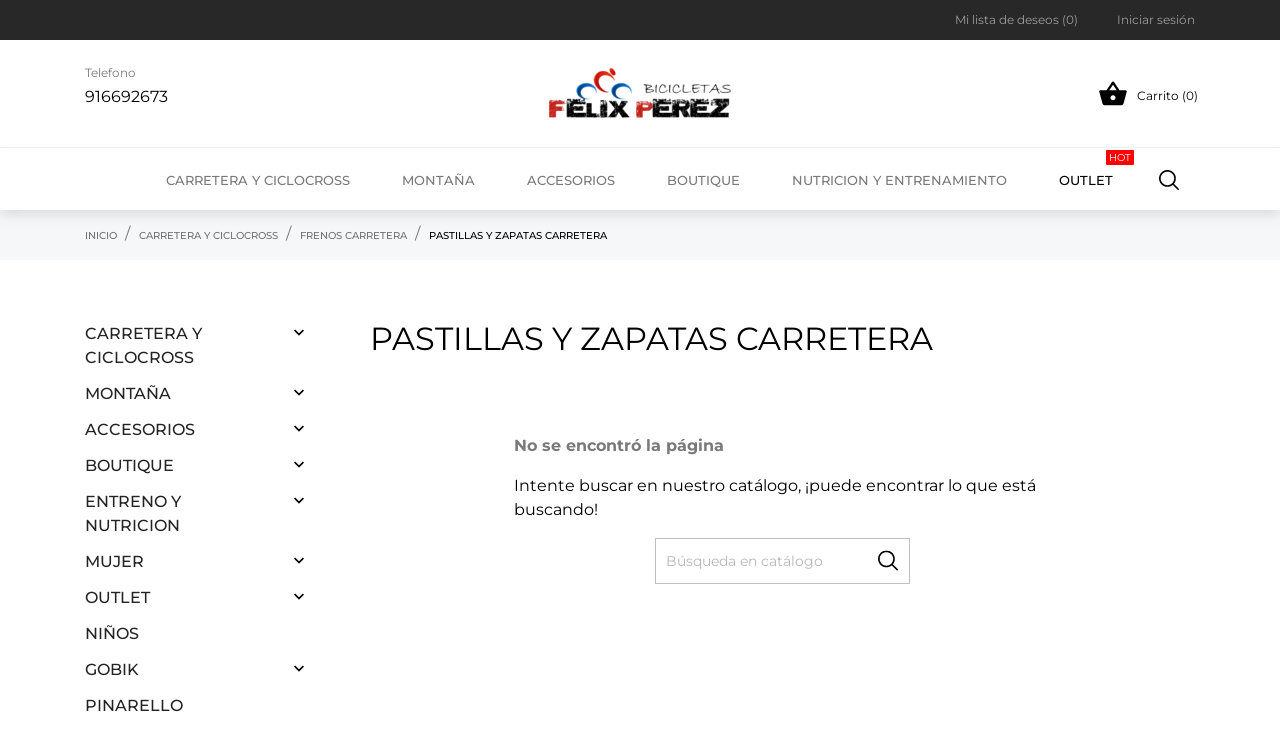

--- FILE ---
content_type: text/html; charset=utf-8
request_url: https://bicicletasfelixperez.net/pastillas-y-zapatas-carretera-
body_size: 24057
content:
<!-- begin catalog/listing/category.tpl -->
<!doctype html>
<html lang="es" data-vers="9.0.2">

  <head>
    
      
  <meta charset="utf-8">


  <meta http-equiv="x-ua-compatible" content="ie=edge">



  <title>Pastillas y zapatas de freno para bicicletas carretera</title>
  <meta name="description" content="Pastillas y zapatas de freno para bicicletas carretera">
           <link rel="canonical" href="https://bicicletasfelixperez.net/pastillas-y-zapatas-carretera-">
  


  <script type="application/ld+json">
  {
    "@context": "https://schema.org",
    "@type": "Organization",
    "name" : "Bicicletas Felix Perez",
    "url" : "https://bicicletasfelixperez.net/"
         ,"logo": {
        "@type": "ImageObject",
        "url":"https://bicicletasfelixperez.net/img/logo-1759769002.jpg"
      }
      }
</script>

<script type="application/ld+json">
  {
    "@context": "https://schema.org",
    "@type": "WebPage",
    "isPartOf": {
      "@type": "WebSite",
      "url":  "https://bicicletasfelixperez.net/",
      "name": "Bicicletas Felix Perez"
    },
    "name": "Pastillas y zapatas de freno para bicicletas carretera",
    "url":  "https://bicicletasfelixperez.net/pastillas-y-zapatas-carretera-"
  }
</script>


  <script type="application/ld+json">
    {
      "@context": "https://schema.org",
      "@type": "BreadcrumbList",
      "itemListElement": [
                  {
            "@type": "ListItem",
            "position": 1,
            "name": "Inicio",
            "item": "https://bicicletasfelixperez.net/"
          },                  {
            "@type": "ListItem",
            "position": 2,
            "name": "CARRETERA Y CICLOCROSS",
            "item": "https://bicicletasfelixperez.net/carretera-y-ciclocross"
          },                  {
            "@type": "ListItem",
            "position": 3,
            "name": "FRENOS CARRETERA",
            "item": "https://bicicletasfelixperez.net/frenos-carretera"
          },                  {
            "@type": "ListItem",
            "position": 4,
            "name": "Pastillas y zapatas carretera",
            "item": "https://bicicletasfelixperez.net/pastillas-y-zapatas-carretera-"
          }              ]
    }
  </script>



  <script type="application/ld+json">
  {
    "@context": "https://schema.org",
    "@type": "ItemList",
    "itemListElement": [
        ]
  }
</script>



  <meta name="viewport" content="width=device-width, initial-scale=1">



  <link rel="icon" type="image/vnd.microsoft.icon" href="https://bicicletasfelixperez.net/img/favicon.ico?1763655456">
  <link rel="shortcut icon" type="image/x-icon" href="https://bicicletasfelixperez.net/img/favicon.ico?1763655456">



  <link rel="preload" as="font" href="https://bicicletasfelixperez.net/themes/bunbury/assets/css/570eb83859dc23dd0eec423a49e147fe.woff2" type="font/woff2" crossorigin>

  <link rel="stylesheet" href="https://bicicletasfelixperez.net/themes/bunbury/assets/cache/theme-e3572852.css" type="text/css" media="all">




  

  <script type="text/javascript">
        var LS_Meta = {"v":"6.6.12"};
        var an_productattributes = {"controller":"https:\/\/bicicletasfelixperez.net\/module\/an_productattributes\/ajax?token=9ce0dff8486314c0525659ccc88c51ec","config":{"type_view":"standart","color_type_view":"color","display_add_to_cart":"1","display_quantity":"1","show_attribute_availability":"0","check_availability_first_group":"0","display_labels":"0","product_miniature":".js-product-miniature","thumbnail_container":".thumbnail-container","price":".price","regular_price":".regular-price","product_price_and_shipping":".product-price-and-shipping","class_product_name":".product-title","separator":" \/ ","background_sold_out":"#ffc427","color_sold_out":"#ffffff","background_sale":"#e53d60","color_sale":"#ffffff","display_prices":"1","text_out_of_stock":false,"txt_out_of_stock":false,"txt_customizable":false,"use_cache":"0","interact_display_unavailable":"1"},"loader":"\n<!-- begin modules\/an_productattributes\/views\/templates\/front\/loader.tpl -->\n<div class=\"anpa-loader js-anpa-loader\"><div class=\"anpa-loader-bg\" data-js-loader-bg=\"\"><\/div><div class=\"anpa-loader-spinner\" data-js-loader-spinner=\"\"><svg xmlns=\"http:\/\/www.w3.org\/2000\/svg\" xmlns:xlink=\"http:\/\/www.w3.org\/1999\/xlink\" style=\"margin: auto; background-image: none; display: block; shape-rendering: auto; animation-play-state: running; animation-delay: 0s; background-position: initial initial; background-repeat: initial initial;\" width=\"254px\" height=\"254px\" viewBox=\"0 0 100 100\" preserveAspectRatio=\"xMidYMid\"><path fill=\"none\" stroke=\"#1d0e0b\" stroke-width=\"3\" stroke-dasharray=\"42.76482137044271 42.76482137044271\" d=\"M24.3 30C11.4 30 5 43.3 5 50s6.4 20 19.3 20c19.3 0 32.1-40 51.4-40 C88.6 30 95 43.3 95 50s-6.4 20-19.3 20C56.4 70 43.6 30 24.3 30z\" stroke-linecap=\"round\" style=\"transform: scale(0.22); transform-origin: 50px 50px; animation-play-state: running; animation-delay: 0s;\"> <animate attributeName=\"stroke-dashoffset\" repeatCount=\"indefinite\" dur=\"1s\" keyTimes=\"0;1\" values=\"0;256.58892822265625\" style=\"animation-play-state: running; animation-delay: 0s;\"><\/animate><\/path><\/svg><\/div><\/div>\n<!-- end modules\/an_productattributes\/views\/templates\/front\/loader.tpl -->\n"};
        var prestashop = {"cart":{"products":[],"totals":{"total":{"type":"total","label":"Total","amount":0,"value":"0,00\u00a0\u20ac"},"total_including_tax":{"type":"total","label":"Total (impuestos incl.)","amount":0,"value":"0,00\u00a0\u20ac"},"total_excluding_tax":{"type":"total","label":"Total (impuestos excl.)","amount":0,"value":"0,00\u00a0\u20ac"}},"subtotals":{"products":{"type":"products","label":"Subtotal","amount":0,"value":"0,00\u00a0\u20ac"},"discounts":null,"shipping":{"type":"shipping","label":"Transporte","amount":0,"value":""},"tax":null},"products_count":0,"summary_string":"0 art\u00edculos","vouchers":{"allowed":1,"added":[]},"discounts":[],"minimalPurchase":0,"minimalPurchaseRequired":""},"currency":{"id":1,"name":"Euro","iso_code":"EUR","iso_code_num":"978","sign":"\u20ac"},"customer":{"lastname":null,"firstname":null,"email":null,"birthday":null,"newsletter":null,"newsletter_date_add":null,"optin":null,"website":null,"company":null,"siret":null,"ape":null,"is_logged":false,"gender":{"type":null,"name":null},"addresses":[]},"country":{"id_zone":0,"id_currency":0,"call_prefix":1,"iso_code":"US","active":"0","contains_states":"1","need_identification_number":"0","need_zip_code":"1","zip_code_format":"NNNNN","display_tax_label":"0","name":{"1":"Estados Unidos"},"id":21},"language":{"name":"Espa\u00f1ol (Spanish)","iso_code":"es","locale":"es-ES","language_code":"es","active":"1","is_rtl":"0","date_format_lite":"d\/m\/Y","date_format_full":"d\/m\/Y H:i:s","id":1},"page":{"title":"","canonical":"https:\/\/bicicletasfelixperez.net\/pastillas-y-zapatas-carretera-","meta":{"title":"Pastillas y zapatas de freno para bicicletas carretera","description":"Pastillas y zapatas de freno para bicicletas carretera","robots":"index"},"page_name":"category","body_classes":{"lang-es":true,"lang-rtl":false,"country-US":true,"currency-EUR":true,"layout-left-column":true,"page-category":true,"tax-display-disabled":true,"page-customer-account":false,"category-id-478":true,"category-Pastillas y zapatas carretera":true,"category-id-parent-437":true,"category-depth-level-4":true},"admin_notifications":[],"password-policy":{"feedbacks":{"0":"Muy d\u00e9bil","1":"D\u00e9bil","2":"Promedio","3":"Fuerte","4":"Muy fuerte","Straight rows of keys are easy to guess":"Una serie seguida de teclas de la misma fila es f\u00e1cil de adivinar","Short keyboard patterns are easy to guess":"Los patrones de teclado cortos son f\u00e1ciles de adivinar","Use a longer keyboard pattern with more turns":"Usa un patr\u00f3n de teclado m\u00e1s largo con m\u00e1s giros","Repeats like \"aaa\" are easy to guess":"Repeticiones como \"aaa\" son f\u00e1ciles de adivinar","Repeats like \"abcabcabc\" are only slightly harder to guess than \"abc\"":"Las repeticiones como \"abcabcabc\" son solo un poco m\u00e1s dif\u00edciles de adivinar que \"abc\"","Sequences like abc or 6543 are easy to guess":"Las secuencias como \"abc\" o \"6543\" son f\u00e1ciles de adivinar","Recent years are easy to guess":"Los a\u00f1os recientes son f\u00e1ciles de adivinar","Dates are often easy to guess":"Las fechas suelen ser f\u00e1ciles de adivinar","This is a top-10 common password":"Esta es una de las 10 contrase\u00f1as m\u00e1s comunes","This is a top-100 common password":"Esta es una de las 100 contrase\u00f1as m\u00e1s comunes","This is a very common password":"Esta contrase\u00f1a es muy com\u00fan","This is similar to a commonly used password":"Esta contrase\u00f1a es similar a otras contrase\u00f1as muy usadas","A word by itself is easy to guess":"Una palabra que por s\u00ed misma es f\u00e1cil de adivinar","Names and surnames by themselves are easy to guess":"Los nombres y apellidos completos son f\u00e1ciles de adivinar","Common names and surnames are easy to guess":"Los nombres comunes y los apellidos son f\u00e1ciles de adivinar","Use a few words, avoid common phrases":"Usa varias palabras, evita frases comunes","No need for symbols, digits, or uppercase letters":"No se necesitan s\u00edmbolos, d\u00edgitos o letras may\u00fasculas.","Avoid repeated words and characters":"Evita repetir palabras y caracteres","Avoid sequences":"Evita secuencias","Avoid recent years":"Evita a\u00f1os recientes","Avoid years that are associated with you":"Evita a\u00f1os que puedan asociarse contigo","Avoid dates and years that are associated with you":"Evita a\u00f1os y fechas que puedan asociarse contigo","Capitalization doesn't help very much":"Las may\u00fasculas no ayudan mucho","All-uppercase is almost as easy to guess as all-lowercase":"Todo en may\u00fasculas es casi tan f\u00e1cil de adivinar como en min\u00fasculas","Reversed words aren't much harder to guess":"Las palabras invertidas no son mucho m\u00e1s dif\u00edciles de adivinar","Predictable substitutions like '@' instead of 'a' don't help very much":"Las sustituciones predecibles como usar \"@\" en lugar de \"a\" no ayudan mucho","Add another word or two. Uncommon words are better.":"A\u00f1ade una o dos palabras m\u00e1s. Es mejor usar palabras poco habituales."}}},"shop":{"name":"Bicicletas Felix Perez","logo":"https:\/\/bicicletasfelixperez.net\/img\/logo-1759769002.jpg","stores_icon":"https:\/\/bicicletasfelixperez.net\/img\/logo_stores.png","favicon":"https:\/\/bicicletasfelixperez.net\/img\/favicon.ico"},"core_js_public_path":"\/themes\/","urls":{"base_url":"https:\/\/bicicletasfelixperez.net\/","current_url":"https:\/\/bicicletasfelixperez.net\/pastillas-y-zapatas-carretera-","shop_domain_url":"https:\/\/bicicletasfelixperez.net","img_ps_url":"https:\/\/bicicletasfelixperez.net\/img\/","img_cat_url":"https:\/\/bicicletasfelixperez.net\/img\/c\/","img_lang_url":"https:\/\/bicicletasfelixperez.net\/img\/l\/","img_prod_url":"https:\/\/bicicletasfelixperez.net\/img\/p\/","img_manu_url":"https:\/\/bicicletasfelixperez.net\/img\/m\/","img_sup_url":"https:\/\/bicicletasfelixperez.net\/img\/su\/","img_ship_url":"https:\/\/bicicletasfelixperez.net\/img\/s\/","img_store_url":"https:\/\/bicicletasfelixperez.net\/img\/st\/","img_col_url":"https:\/\/bicicletasfelixperez.net\/img\/co\/","img_url":"https:\/\/bicicletasfelixperez.net\/themes\/bunbury\/assets\/img\/","css_url":"https:\/\/bicicletasfelixperez.net\/themes\/bunbury\/assets\/css\/","js_url":"https:\/\/bicicletasfelixperez.net\/themes\/bunbury\/assets\/js\/","pic_url":"https:\/\/bicicletasfelixperez.net\/upload\/","theme_assets":"https:\/\/bicicletasfelixperez.net\/themes\/bunbury\/assets\/","theme_dir":"https:\/\/bicicletasfelixperez.net\/themes\/bunbury\/","pages":{"address":"https:\/\/bicicletasfelixperez.net\/direccion","addresses":"https:\/\/bicicletasfelixperez.net\/direcciones","authentication":"https:\/\/bicicletasfelixperez.net\/iniciar-sesion","manufacturer":"https:\/\/bicicletasfelixperez.net\/marcas","cart":"https:\/\/bicicletasfelixperez.net\/carrito","category":"https:\/\/bicicletasfelixperez.net\/?controller=category","cms":"https:\/\/bicicletasfelixperez.net\/?controller=cms","contact":"https:\/\/bicicletasfelixperez.net\/contactenos","discount":"https:\/\/bicicletasfelixperez.net\/descuento","guest_tracking":"https:\/\/bicicletasfelixperez.net\/seguimiento-pedido-invitado","history":"https:\/\/bicicletasfelixperez.net\/historial-compra","identity":"https:\/\/bicicletasfelixperez.net\/datos-personales","index":"https:\/\/bicicletasfelixperez.net\/","my_account":"https:\/\/bicicletasfelixperez.net\/mi-cuenta","order_confirmation":"https:\/\/bicicletasfelixperez.net\/confirmacion-pedido","order_detail":"https:\/\/bicicletasfelixperez.net\/?controller=order-detail","order_follow":"https:\/\/bicicletasfelixperez.net\/seguimiento-pedido","order":"https:\/\/bicicletasfelixperez.net\/pedido","order_return":"https:\/\/bicicletasfelixperez.net\/?controller=order-return","order_slip":"https:\/\/bicicletasfelixperez.net\/facturas-abono","pagenotfound":"https:\/\/bicicletasfelixperez.net\/pagina-no-encontrada","password":"https:\/\/bicicletasfelixperez.net\/recuperar-contrase\u00f1a","pdf_invoice":"https:\/\/bicicletasfelixperez.net\/?controller=pdf-invoice","pdf_order_return":"https:\/\/bicicletasfelixperez.net\/?controller=pdf-order-return","pdf_order_slip":"https:\/\/bicicletasfelixperez.net\/?controller=pdf-order-slip","prices_drop":"https:\/\/bicicletasfelixperez.net\/productos-rebajados","product":"https:\/\/bicicletasfelixperez.net\/?controller=product","registration":"https:\/\/bicicletasfelixperez.net\/?controller=registration","search":"https:\/\/bicicletasfelixperez.net\/busqueda","sitemap":"https:\/\/bicicletasfelixperez.net\/mapa del sitio","stores":"https:\/\/bicicletasfelixperez.net\/tiendas","supplier":"https:\/\/bicicletasfelixperez.net\/proveedor","new_products":"https:\/\/bicicletasfelixperez.net\/novedades","brands":"https:\/\/bicicletasfelixperez.net\/marcas","register":"https:\/\/bicicletasfelixperez.net\/?controller=registration","order_login":"https:\/\/bicicletasfelixperez.net\/pedido?login=1"},"alternative_langs":[],"actions":{"logout":"https:\/\/bicicletasfelixperez.net\/?mylogout="},"no_picture_image":{"bySize":{"attributes_default":{"url":"https:\/\/bicicletasfelixperez.net\/img\/p\/es-default-attributes_default.jpg","width":50,"height":50},"small_default":{"url":"https:\/\/bicicletasfelixperez.net\/img\/p\/es-default-small_default.jpg","width":80,"height":80},"brand_default":{"url":"https:\/\/bicicletasfelixperez.net\/img\/p\/es-default-brand_default.jpg","width":180,"height":45},"slider_photo":{"url":"https:\/\/bicicletasfelixperez.net\/img\/p\/es-default-slider_photo.jpg","width":100,"height":100},"cart_default":{"url":"https:\/\/bicicletasfelixperez.net\/img\/p\/es-default-cart_default.jpg","width":105,"height":105},"stores_default":{"url":"https:\/\/bicicletasfelixperez.net\/img\/p\/es-default-stores_default.jpg","width":170,"height":115},"category_default":{"url":"https:\/\/bicicletasfelixperez.net\/img\/p\/es-default-category_default.jpg","width":180,"height":180},"menu_default":{"url":"https:\/\/bicicletasfelixperez.net\/img\/p\/es-default-menu_default.jpg","width":180,"height":180},"catalog_small":{"url":"https:\/\/bicicletasfelixperez.net\/img\/p\/es-default-catalog_small.jpg","width":184,"height":184},"home_default":{"url":"https:\/\/bicicletasfelixperez.net\/img\/p\/es-default-home_default.jpg","width":255,"height":255},"catalog_large":{"url":"https:\/\/bicicletasfelixperez.net\/img\/p\/es-default-catalog_large.jpg","width":398,"height":398},"medium_default":{"url":"https:\/\/bicicletasfelixperez.net\/img\/p\/es-default-medium_default.jpg","width":452,"height":452},"large_default":{"url":"https:\/\/bicicletasfelixperez.net\/img\/p\/es-default-large_default.jpg","width":540,"height":540},"product_zoom":{"url":"https:\/\/bicicletasfelixperez.net\/img\/p\/es-default-product_zoom.jpg","width":800,"height":800}},"small":{"url":"https:\/\/bicicletasfelixperez.net\/img\/p\/es-default-attributes_default.jpg","width":50,"height":50},"medium":{"url":"https:\/\/bicicletasfelixperez.net\/img\/p\/es-default-menu_default.jpg","width":180,"height":180},"large":{"url":"https:\/\/bicicletasfelixperez.net\/img\/p\/es-default-product_zoom.jpg","width":800,"height":800},"legend":""}},"configuration":{"display_taxes_label":"0","display_prices_tax_incl":true,"is_catalog":false,"show_prices":true,"opt_in":{"partner":true},"quantity_discount":{"type":"discount","label":"Descuento unitario"},"voucher_enabled":1,"return_enabled":1},"field_required":[],"breadcrumb":{"links":[{"title":"Inicio","url":"https:\/\/bicicletasfelixperez.net\/"},{"title":"CARRETERA Y CICLOCROSS","url":"https:\/\/bicicletasfelixperez.net\/carretera-y-ciclocross"},{"title":"FRENOS CARRETERA","url":"https:\/\/bicicletasfelixperez.net\/frenos-carretera"},{"title":"Pastillas y zapatas carretera","url":"https:\/\/bicicletasfelixperez.net\/pastillas-y-zapatas-carretera-"}],"count":4},"link":{"protocol_link":"https:\/\/","protocol_content":"https:\/\/"},"time":1768959434,"static_token":"9ce0dff8486314c0525659ccc88c51ec","token":"3e90d40e069b1dd01a7cb2e1e08b04a8","debug":true};
        var prestashopFacebookAjaxController = "https:\/\/bicicletasfelixperez.net\/module\/ps_facebook\/Ajax";
        var psemailsubscription_subscription = "https:\/\/bicicletasfelixperez.net\/module\/ps_emailsubscription\/subscription";
        var psr_icon_color = "#e20000";
      </script>



  
<!-- begin modules/ps_googleanalytics/views/templates/hook/ps_googleanalytics.tpl -->
<script async src="https://www.googletagmanager.com/gtag/js?id=G-MK5GY5CV5S"></script>
<script>
  window.dataLayer = window.dataLayer || [];
  function gtag(){dataLayer.push(arguments);}
  gtag('js', new Date());
  gtag(
    'config',
    'G-MK5GY5CV5S',
    {
      'debug_mode':false
      , 'anonymize_ip': true                }
  );
</script>


<!-- end modules/ps_googleanalytics/views/templates/hook/ps_googleanalytics.tpl -->
<meta name="generator" content="Powered by Creative Slider 6.6.12 - Multi-Purpose, Responsive, Parallax, Mobile-Friendly Slider Module for PrestaShop.">




    
  </head>

  <body id="category" class="checkout-minimize lang-es country-us currency-eur layout-left-column page-category tax-display-disabled category-id-478 category-pastillas-y-zapatas-carretera category-id-parent-437 category-depth-level-4  mCustomScrollbar"   >

    
      
    

    <main>
      
              

      <header id="header">
        
           
 <div class="header-banner">
  
</div>



<nav class="header-nav">
  <div class="container">
    <div class="row">
      <div class="hidden-sm-down header-nav-inside vertical-center">
        <div class="col-md-4 col-xs-12 left-nav">
          
        </div>
          
<!-- begin module:ps_socialfollow/ps_socialfollow.tpl -->
<!-- begin /home/cdyexvxv/public_html/themes/bunbury/modules/ps_socialfollow/ps_socialfollow.tpl -->

  <div class="block-social col-md-4">
    <ul>
          </ul>
  </div>

<!-- end /home/cdyexvxv/public_html/themes/bunbury/modules/ps_socialfollow/ps_socialfollow.tpl -->
<!-- end module:ps_socialfollow/ps_socialfollow.tpl -->

        <div class="col-md-4 right-nav">
          
<!-- begin module:an_wishlist/views/templates/front/nav.tpl -->
<!-- begin /home/cdyexvxv/public_html/themes/bunbury/modules/an_wishlist/views/templates/front/nav.tpl -->
<div  class="an_wishlist-nav-link" id="_desktop_an_wishlist-nav">
	<a href="https://bicicletasfelixperez.net/module/an_wishlist/list" title="Mi lista de deseos">
		<svg class="hidden-md-up"
         xmlns="http://www.w3.org/2000/svg"
         xmlns:xlink="http://www.w3.org/1999/xlink"
         width="19px" height="17px">
        <path fill-rule="evenodd"  fill="rgb(255, 255, 255)"
         d="M9.500,17.000 L8.170,15.707 C3.230,11.457 0.000,8.592 0.000,5.081 C0.000,2.217 2.280,-0.000 5.225,-0.000 C6.840,-0.000 8.455,0.739 9.500,1.940 C10.545,0.739 12.160,-0.000 13.775,-0.000 C16.720,-0.000 19.000,2.217 19.000,5.081 C19.000,8.592 15.770,11.457 10.830,15.707 L9.500,17.000 Z"/>
        </svg>
		<span class="hidden-sm-down">Mi lista de deseos (<span class="js-an_wishlist-nav-count">0</span>)</span>
	</a>
</div>

<!-- end /home/cdyexvxv/public_html/themes/bunbury/modules/an_wishlist/views/templates/front/nav.tpl -->
<!-- end module:an_wishlist/views/templates/front/nav.tpl -->

<!-- begin module:ps_customersignin/ps_customersignin.tpl -->
<!-- begin /home/cdyexvxv/public_html/themes/bunbury/modules/ps_customersignin/ps_customersignin.tpl --> <div id="_desktop_user_info">
   <div class="user-info">
                <a
           href="https://bicicletasfelixperez.net/mi-cuenta"
           title="Acceda a su cuenta de cliente"
           rel="nofollow"
         >
                     <svg class="hidden-md-up" height="56" viewBox="0 0 56 56" width="56" xmlns="http://www.w3.org/2000/svg"><path d="m27.9999 51.9063c13.0547 0 23.9064-10.8282 23.9064-23.9063 0-13.0547-10.8751-23.9063-23.9298-23.9063-13.0782 0-23.8828 10.8516-23.8828 23.9063 0 13.0781 10.8281 23.9063 23.9062 23.9063zm0-15.9141c-7.0547 0-12.4922 2.5078-14.8594 5.3203-3.1406-3.5157-5.0391-8.1797-5.0391-13.3125 0-11.0391 8.8126-19.9219 19.8751-19.9219 11.039 0 19.9218 8.8828 19.9454 19.9219 0 5.1563-1.8985 9.8203-5.0626 13.3359-2.3672-2.8125-7.8047-5.3437-14.8594-5.3437zm0-3.9844c4.5.0469 8.0391-3.7969 8.0391-8.8359 0-4.7344-3.5625-8.6719-8.0391-8.6719-4.5 0-8.0859 3.9375-8.039 8.6719.0234 5.039 3.5156 8.789 8.039 8.8359z"/>
           </svg>
           <span class="hidden-sm-down account-login">Iniciar sesión</span>
         </a>
              <!--
            <a
         href="https://bicicletasfelixperez.net/mi-cuenta"
         title="Acceda a su cuenta de cliente"
         rel="nofollow"
       >
         <span>Registrarse</span>
       </a>
          -->
   </div>
 </div>
 <!-- end /home/cdyexvxv/public_html/themes/bunbury/modules/ps_customersignin/ps_customersignin.tpl -->
<!-- end module:ps_customersignin/ps_customersignin.tpl -->

        </div>
      </div>
      <div class="hidden-md-up text-sm-center mobile">
        <div class="mobile-header">
            <div class="float-xs-right" id="menu-icon">
                <svg
                xmlns="http://www.w3.org/2000/svg"
                xmlns:xlink="http://www.w3.org/1999/xlink"
                width="19px" height="17px">
               <path fill-rule="evenodd"  fill="rgb(0, 0, 0)"
                d="M18.208,9.273 L0.792,9.273 C0.354,9.273 0.000,8.927 0.000,8.500 C0.000,8.073 0.354,7.727 0.792,7.727 L18.208,7.727 C18.645,7.727 19.000,8.073 19.000,8.500 C19.000,8.927 18.646,9.273 18.208,9.273 ZM18.208,1.545 L0.792,1.545 C0.354,1.545 0.000,1.199 0.000,0.773 C0.000,0.346 0.354,-0.000 0.792,-0.000 L18.208,-0.000 C18.645,-0.000 19.000,0.346 19.000,0.773 C19.000,1.199 18.646,1.545 18.208,1.545 ZM0.792,15.455 L18.208,15.455 C18.645,15.455 19.000,15.801 19.000,16.227 C19.000,16.654 18.646,17.000 18.208,17.000 L0.792,17.000 C0.354,17.000 0.000,16.654 0.000,16.227 C0.000,15.801 0.354,15.455 0.792,15.455 Z"/>
               </svg>
            </div>
            <div class="float-xs-right" id="_mobile_cart"></div>
            <div class="float-xs-right" id="_mobile_an_wishlist-nav"></div>
            <div class="float-xs-right" id="_mobile_user_info"></div>
            <div class="top-logo" id="_mobile_logo"></div>
        </div>
        <div class="mobile-header-holder"></div>
        <div class="clearfix"></div>
      </div>
    </div>
  </div>
</nav>



<div class="header-top">
  <div class="container">
    <div class="row vertical-center header-top-wrapper">
      <div class="col-md-3">
        
<!-- begin module:an_simple_contact/views/templates/front/widget.tpl -->
<!-- begin /home/cdyexvxv/public_html/modules/an_simple_contact/views/templates/front/widget.tpl -->

        
Telefono <p>916692673</p>
        <!-- end /home/cdyexvxv/public_html/modules/an_simple_contact/views/templates/front/widget.tpl -->
<!-- end module:an_simple_contact/views/templates/front/widget.tpl -->

      </div>
       
<!-- begin module:an_logo/views/templates/front/logo.tpl -->
<!-- begin /home/cdyexvxv/public_html/themes/bunbury/modules/an_logo/views/templates/front/logo.tpl --><div class="col-md-6 hidden-sm-down" id="_desktop_logo">
	<a href="https://bicicletasfelixperez.net/">
					<img class="logo img-responsive" src="https://bicicletasfelixperez.net/img/logo-1759769002.jpg"
			             alt="Bicicletas Felix Perez">
			</a>
</div><!-- end /home/cdyexvxv/public_html/themes/bunbury/modules/an_logo/views/templates/front/logo.tpl -->
<!-- end module:an_logo/views/templates/front/logo.tpl -->

      <div class="col-md-3">
        
<!-- begin module:ps_shoppingcart/ps_shoppingcart.tpl -->
<!-- begin /home/cdyexvxv/public_html/themes/bunbury/modules/ps_shoppingcart/ps_shoppingcart.tpl --><div id="_desktop_cart">
  <div class="blockcart cart-preview js-sidebar-cart-trigger inactive" data-refresh-url="//bicicletasfelixperez.net/module/ps_shoppingcart/ajax">
    <div class="header">
        <a class="blockcart-link" rel="nofollow" href="//bicicletasfelixperez.net/carrito?action=show">
          <i class="material-icons shopping-cart">&#xE8CB;</i>
          <span class="cart-products-count">Carrito (0)</span>
          <span class="hidden-md-up mobile-cart-item-count">0</span>
        </a>
    </div>
    <div class="cart-dropdown js-cart-source hidden-xs-up">
      <div class="cart-dropdown-wrapper">
        <div class="cart-title">
          <p class="h4 text-center">Carrito</p>
        </div>
                  <div class="no-items">
            No hay más artículos en su carrito
          </div>
              </div>
    </div>

  </div>
</div>
<!-- end /home/cdyexvxv/public_html/themes/bunbury/modules/ps_shoppingcart/ps_shoppingcart.tpl -->
<!-- end module:ps_shoppingcart/ps_shoppingcart.tpl -->

      </div>
    </div>
  </div>
  <div class="amegamenu_mobile-cover"></div>
    <div class="amegamenu_mobile-modal">
      <div id="mobile_top_menu_wrapper" class="row hidden-lg-up" data-level="0">
        <div class="mobile-menu-header">
          <div class="megamenu_mobile-btn-back">
            <svg
            xmlns="http://www.w3.org/2000/svg"
            xmlns:xlink="http://www.w3.org/1999/xlink"
            width="26px" height="12px">
            <path fill-rule="evenodd"  fill="rgb(0, 0, 0)"
            d="M25.969,6.346 C25.969,5.996 25.678,5.713 25.319,5.713 L3.179,5.713 L7.071,1.921 C7.324,1.673 7.324,1.277 7.071,1.029 C6.817,0.782 6.410,0.782 6.156,1.029 L1.159,5.898 C0.905,6.145 0.905,6.542 1.159,6.789 L6.156,11.658 C6.283,11.782 6.447,11.844 6.616,11.844 C6.785,11.844 6.949,11.782 7.076,11.658 C7.330,11.411 7.330,11.014 7.076,10.767 L3.184,6.975 L25.329,6.975 C25.678,6.975 25.969,6.697 25.969,6.346 Z"/>
            </svg>
          </div>
          <div class="megamenu_mobile-btn-close">
            <svg
            xmlns="http://www.w3.org/2000/svg"
            xmlns:xlink="http://www.w3.org/1999/xlink"
            width="16px" height="16px">
            <path fill-rule="evenodd"  fill="rgb(0, 0, 0)"
            d="M16.002,0.726 L15.274,-0.002 L8.000,7.273 L0.725,-0.002 L-0.002,0.726 L7.273,8.000 L-0.002,15.274 L0.725,16.002 L8.000,8.727 L15.274,16.002 L16.002,15.274 L8.727,8.000 L16.002,0.726 Z"/>
            </svg>
          </div>
        </div>
        <div class="js-top-menu mobile" id="_mobile_top_menu"></div>
        <div class="js-top-menu-bottom">
          <div class="mobile-menu-fixed">
            
<!-- begin /home/cdyexvxv/public_html/themes/bunbury/modules/an_megamenu/views/templates/hook/an_megamenu_mobile.tpl -->
              <div class="mobile-amega-menu">
    
    <div id="mobile-amegamenu">
      <ul class="anav-top anav-mobile">
            <li class="amenu-item mm-1 plex">
        <div class="mobile_item_wrapper ">
        <span class="amenu-link">          <span>CARRETERA Y CICLOCROSS</span>
                    <span class="mobile-toggle-plus d-flex align-items-center justify-content-center"><i class="caret-down-icon"></i></span>        </span>                        <span class="mobile-toggler">
              <svg 
              xmlns="http://www.w3.org/2000/svg"
              xmlns:xlink="http://www.w3.org/1999/xlink"
              width="5px" height="9px">
             <path fill-rule="evenodd"  fill="rgb(0, 0, 0)"
              d="M4.913,4.292 L0.910,0.090 C0.853,0.030 0.787,-0.000 0.713,-0.000 C0.639,-0.000 0.572,0.030 0.515,0.090 L0.086,0.541 C0.029,0.601 -0.000,0.670 -0.000,0.749 C-0.000,0.827 0.029,0.896 0.086,0.956 L3.462,4.500 L0.086,8.044 C0.029,8.104 -0.000,8.173 -0.000,8.251 C-0.000,8.330 0.029,8.399 0.086,8.459 L0.515,8.910 C0.572,8.970 0.639,9.000 0.713,9.000 C0.787,9.000 0.853,8.970 0.910,8.910 L4.913,4.707 C4.970,4.647 4.999,4.578 4.999,4.500 C4.999,4.422 4.970,4.353 4.913,4.292 Z"/>
             </svg>
            </span>
                    </div>
                <div class="adropdown-mobile" >      
                              <div class="dropdown-content dd-1">
                                          
                            <div class="category-item level-1">
                                <p class="h5 category-title"><a href="https://bicicletasfelixperez.net/bicicletas-carretera" title="BICICLETAS">BICICLETAS</a></p>
                                
                            <div class="category-item level-2">
                                <p class="h5 category-title"><a href="https://bicicletasfelixperez.net/bicicleta-carretera-carbono-" title="Bicicleta carretera carbono">Bicicleta carretera carbono</a></p>
                                
                            </div>
                        
                            <div class="category-item level-2">
                                <p class="h5 category-title"><a href="https://bicicletasfelixperez.net/bicicleta-carretera-aluminio" title="Bicicleta carretera aluminio">Bicicleta carretera aluminio</a></p>
                                
                            </div>
                        
                            <div class="category-item level-2">
                                <p class="h5 category-title"><a href="https://bicicletasfelixperez.net/bicicleta-triathlon" title="Bicicleta triathlon">Bicicleta triathlon</a></p>
                                
                            </div>
                        
                            <div class="category-item level-2">
                                <p class="h5 category-title"><a href="https://bicicletasfelixperez.net/bicicleta-ciclocross" title="Bicicleta ciclocross">Bicicleta ciclocross</a></p>
                                
                            </div>
                        
                            <div class="category-item level-2">
                                <p class="h5 category-title"><a href="https://bicicletasfelixperez.net/bicicletas-gravel" title="Bicicletas Gravel">Bicicletas Gravel</a></p>
                                
                            </div>
                        
                            </div>
                        
                  
                      </div>
                                        <div class="dropdown-content dd-2">
                                          
                            <div class="category-item level-1">
                                <p class="h5 category-title"><a href="https://bicicletasfelixperez.net/transmision-bicicleta-carretera" title="TRANSMISION CARRETERA">TRANSMISION CARRETERA</a></p>
                                
                            <div class="category-item level-2">
                                <p class="h5 category-title"><a href="https://bicicletasfelixperez.net/grupos-completos-carretera-" title="Grupos completos carretera">Grupos completos carretera</a></p>
                                
                            </div>
                        
                            <div class="category-item level-2">
                                <p class="h5 category-title"><a href="https://bicicletasfelixperez.net/mandos-carretera-" title="Mandos carretera">Mandos carretera</a></p>
                                
                            </div>
                        
                            <div class="category-item level-2">
                                <p class="h5 category-title"><a href="https://bicicletasfelixperez.net/cambios-carretera" title="Cambios carretera">Cambios carretera</a></p>
                                
                            </div>
                        
                            <div class="category-item level-2">
                                <p class="h5 category-title"><a href="https://bicicletasfelixperez.net/desviador-carretera-" title="Desviador carretera">Desviador carretera</a></p>
                                
                            </div>
                        
                            <div class="category-item level-2">
                                <p class="h5 category-title"><a href="https://bicicletasfelixperez.net/bielas-carretera" title="Bielas carretera">Bielas carretera</a></p>
                                
                            </div>
                        
                            <div class="category-item level-2">
                                <p class="h5 category-title"><a href="https://bicicletasfelixperez.net/platos-carretera-" title="Platos carretera">Platos carretera</a></p>
                                
                            </div>
                        
                            <div class="category-item level-2">
                                <p class="h5 category-title"><a href="https://bicicletasfelixperez.net/cadenas-carretera" title="Cadenas carretera">Cadenas carretera</a></p>
                                
                            </div>
                        
                            <div class="category-item level-2">
                                <p class="h5 category-title"><a href="https://bicicletasfelixperez.net/cassettes-carretera" title="Cassettes carretera">Cassettes carretera</a></p>
                                
                            </div>
                        
                            <div class="category-item level-2">
                                <p class="h5 category-title"><a href="https://bicicletasfelixperez.net/pedales-carretera-" title="Pedales Carretera">Pedales Carretera</a></p>
                                
                            </div>
                        
                            <div class="category-item level-2">
                                <p class="h5 category-title"><a href="https://bicicletasfelixperez.net/eje-pedalier-carretera-" title="Eje pedalier carretera">Eje pedalier carretera</a></p>
                                
                            </div>
                        
                            <div class="category-item level-2">
                                <p class="h5 category-title"><a href="https://bicicletasfelixperez.net/componentes-electricos-carretera-" title="Componentes electricos carretera">Componentes electricos carretera</a></p>
                                
                            </div>
                        
                            <div class="category-item level-2">
                                <p class="h5 category-title"><a href="https://bicicletasfelixperez.net/fundas-y-cables-carretera-" title="Fundas y cables carretera">Fundas y cables carretera</a></p>
                                
                            </div>
                        
                            </div>
                        
                  
                      </div>
                                        <div class="dropdown-content dd-3">
                                          
                            <div class="category-item level-1">
                                <p class="h5 category-title"><a href="https://bicicletasfelixperez.net/ruedas-y-cubiertas-carretera" title="RUEDAS Y CUBIERTAS DECARRETERA">RUEDAS Y CUBIERTAS DECARRETERA</a></p>
                                
                            <div class="category-item level-2">
                                <p class="h5 category-title"><a href="https://bicicletasfelixperez.net/ruedas-carretera-" title="Ruedas carretera">Ruedas carretera</a></p>
                                
                            </div>
                        
                            <div class="category-item level-2">
                                <p class="h5 category-title"><a href="https://bicicletasfelixperez.net/bujes-carretera" title="Bujes carretera">Bujes carretera</a></p>
                                
                            </div>
                        
                            <div class="category-item level-2">
                                <p class="h5 category-title"><a href="https://bicicletasfelixperez.net/cubiertas-carretera-" title="Cubiertas carretera">Cubiertas carretera</a></p>
                                
                            </div>
                        
                            <div class="category-item level-2">
                                <p class="h5 category-title"><a href="https://bicicletasfelixperez.net/tubulares-carretera-" title="Tubulares carretera">Tubulares carretera</a></p>
                                
                            </div>
                        
                            <div class="category-item level-2">
                                <p class="h5 category-title"><a href="https://bicicletasfelixperez.net/cubiertas-gravel-" title="Cubiertas Gravel">Cubiertas Gravel</a></p>
                                
                            </div>
                        
                            <div class="category-item level-2">
                                <p class="h5 category-title"><a href="https://bicicletasfelixperez.net/cubiertas-y-tubulares-ciclocross" title="Cubiertas y tubulares  Ciclocross">Cubiertas y tubulares  Ciclocross</a></p>
                                
                            </div>
                        
                            <div class="category-item level-2">
                                <p class="h5 category-title"><a href="https://bicicletasfelixperez.net/despiece-ruedas-carretera" title="Despiece ruedas carretera">Despiece ruedas carretera</a></p>
                                
                            </div>
                        
                            <div class="category-item level-2">
                                <p class="h5 category-title"><a href="https://bicicletasfelixperez.net/llantas-carretera" title="Llantas carretera">Llantas carretera</a></p>
                                
                            </div>
                        
                            </div>
                        
                  
                      </div>
                                        <div class="dropdown-content dd-4">
                                          
                            <div class="category-item level-1">
                                <p class="h5 category-title"><a href="https://bicicletasfelixperez.net/componentes-bicicleta-carretera" title="COMPONENTES CARRETERA">COMPONENTES CARRETERA</a></p>
                                
                            <div class="category-item level-2">
                                <p class="h5 category-title"><a href="https://bicicletasfelixperez.net/potencia-carretera" title="Potencia carretera">Potencia carretera</a></p>
                                
                            </div>
                        
                            <div class="category-item level-2">
                                <p class="h5 category-title"><a href="https://bicicletasfelixperez.net/manillares-carretera" title="Manillares carretera">Manillares carretera</a></p>
                                
                            </div>
                        
                            <div class="category-item level-2">
                                <p class="h5 category-title"><a href="https://bicicletasfelixperez.net/tijas-de-sillin-carretera-" title="Tijas de sillin carretera">Tijas de sillin carretera</a></p>
                                
                            </div>
                        
                            <div class="category-item level-2">
                                <p class="h5 category-title"><a href="https://bicicletasfelixperez.net/sillines-carretera-" title="Sillines carretera">Sillines carretera</a></p>
                                
                            </div>
                        
                            <div class="category-item level-2">
                                <p class="h5 category-title"><a href="https://bicicletasfelixperez.net/acoples-de-triathlon-" title="Acoples de triathlon">Acoples de triathlon</a></p>
                                
                            </div>
                        
                            <div class="category-item level-2">
                                <p class="h5 category-title"><a href="https://bicicletasfelixperez.net/cinta-manillar-" title="Cinta manillar">Cinta manillar</a></p>
                                
                            </div>
                        
                            <div class="category-item level-2">
                                <p class="h5 category-title"><a href="https://bicicletasfelixperez.net/patilla-cuadro-carretera-" title="Patilla cuadro carretera">Patilla cuadro carretera</a></p>
                                
                            </div>
                        
                            <div class="category-item level-2">
                                <p class="h5 category-title"><a href="https://bicicletasfelixperez.net/direcciones-carretera-" title="Direcciones carretera">Direcciones carretera</a></p>
                                
                            </div>
                        
                            </div>
                        
                  
                      </div>
                                        <div class="dropdown-content dd-5">
                                          
                            <div class="category-item level-1">
                                <p class="h5 category-title"><a href="https://bicicletasfelixperez.net/frenos-carretera" title="FRENOS CARRETERA">FRENOS CARRETERA</a></p>
                                
                            <div class="category-item level-2">
                                <p class="h5 category-title"><a href="https://bicicletasfelixperez.net/puentes-carretera-" title="Puentes carretera">Puentes carretera</a></p>
                                
                            </div>
                        
                            <div class="category-item level-2">
                                <p class="h5 category-title"><a href="https://bicicletasfelixperez.net/frenos-disco-carretera-" title="Frenos disco carretera">Frenos disco carretera</a></p>
                                
                            </div>
                        
                            <div class="category-item level-2">
                                <p class="h5 category-title"><a href="https://bicicletasfelixperez.net/discos-carretera-" title="Discos carretera">Discos carretera</a></p>
                                
                            </div>
                        
                            <div class="category-item level-2">
                                <p class="h5 category-title"><a href="https://bicicletasfelixperez.net/pinzas-carretera-" title="Pinzas carretera">Pinzas carretera</a></p>
                                
                            </div>
                        
                            <div class="category-item level-2">
                                <p class="h5 category-title"><a href="https://bicicletasfelixperez.net/pastillas-y-zapatas-carretera-" title="Pastillas y zapatas carretera">Pastillas y zapatas carretera</a></p>
                                
                            </div>
                        
                            </div>
                        
                  
                      </div>
                            </div>
              </li>
            <li class="amenu-item mm-2 plex">
        <div class="mobile_item_wrapper ">
        <span class="amenu-link">          <span>MONTAÑA</span>
                    <span class="mobile-toggle-plus d-flex align-items-center justify-content-center"><i class="caret-down-icon"></i></span>        </span>                        <span class="mobile-toggler">
              <svg 
              xmlns="http://www.w3.org/2000/svg"
              xmlns:xlink="http://www.w3.org/1999/xlink"
              width="5px" height="9px">
             <path fill-rule="evenodd"  fill="rgb(0, 0, 0)"
              d="M4.913,4.292 L0.910,0.090 C0.853,0.030 0.787,-0.000 0.713,-0.000 C0.639,-0.000 0.572,0.030 0.515,0.090 L0.086,0.541 C0.029,0.601 -0.000,0.670 -0.000,0.749 C-0.000,0.827 0.029,0.896 0.086,0.956 L3.462,4.500 L0.086,8.044 C0.029,8.104 -0.000,8.173 -0.000,8.251 C-0.000,8.330 0.029,8.399 0.086,8.459 L0.515,8.910 C0.572,8.970 0.639,9.000 0.713,9.000 C0.787,9.000 0.853,8.970 0.910,8.910 L4.913,4.707 C4.970,4.647 4.999,4.578 4.999,4.500 C4.999,4.422 4.970,4.353 4.913,4.292 Z"/>
             </svg>
            </span>
                    </div>
                <div class="adropdown-mobile" >      
                              <div class="dropdown-content dd-6">
                                          
                            <div class="category-item level-1">
                                <p class="h5 category-title"><a href="https://bicicletasfelixperez.net/bicicletas-montana" title="BICICLETAS MONTAÑA">BICICLETAS MONTAÑA</a></p>
                                
                            <div class="category-item level-2">
                                <p class="h5 category-title"><a href="https://bicicletasfelixperez.net/bicicleta-montana-electrica" title="Bicicletas Electricas">Bicicletas Electricas</a></p>
                                
                            </div>
                        
                            <div class="category-item level-2">
                                <p class="h5 category-title"><a href="https://bicicletasfelixperez.net/bicicletas-doble-suspension" title="Bicicletas Doble suspension">Bicicletas Doble suspension</a></p>
                                
                            </div>
                        
                            <div class="category-item level-2">
                                <p class="h5 category-title"><a href="https://bicicletasfelixperez.net/bicicletas-suspension-delantera" title="Bicicletas suspension delantera">Bicicletas suspension delantera</a></p>
                                
                            </div>
                        
                            <div class="category-item level-2">
                                <p class="h5 category-title"><a href="https://bicicletasfelixperez.net/bicicletas-nino" title="Bicicletas infantiles">Bicicletas infantiles</a></p>
                                
                            </div>
                        
                            <div class="category-item level-2">
                                <p class="h5 category-title"><a href="https://bicicletasfelixperez.net/bicicletas-urbanas-y-pegables" title="Bicicletas Urbanas y pegables">Bicicletas Urbanas y pegables</a></p>
                                
                            </div>
                        
                            <div class="category-item level-2">
                                <p class="h5 category-title"><a href="https://bicicletasfelixperez.net/triciclo-adulto" title="Triciclo adulto">Triciclo adulto</a></p>
                                
                            </div>
                        
                            </div>
                        
                  
                      </div>
                                        <div class="dropdown-content dd-7">
                                          
                            <div class="category-item level-1">
                                <p class="h5 category-title"><a href="https://bicicletasfelixperez.net/transmision-montana" title="TRANSMISION MONTAÑA">TRANSMISION MONTAÑA</a></p>
                                
                            <div class="category-item level-2">
                                <p class="h5 category-title"><a href="https://bicicletasfelixperez.net/grupos-completo-montana" title="Grupos completo montaña">Grupos completo montaña</a></p>
                                
                            </div>
                        
                            <div class="category-item level-2">
                                <p class="h5 category-title"><a href="https://bicicletasfelixperez.net/mando-cambio-montana" title="Mandos de cambio montaña">Mandos de cambio montaña</a></p>
                                
                            </div>
                        
                            <div class="category-item level-2">
                                <p class="h5 category-title"><a href="https://bicicletasfelixperez.net/cambio-bicicletas-montana" title="Cambio Montaña">Cambio Montaña</a></p>
                                
                            </div>
                        
                            <div class="category-item level-2">
                                <p class="h5 category-title"><a href="https://bicicletasfelixperez.net/cadenas-montana" title="Cadenas montaña">Cadenas montaña</a></p>
                                
                            </div>
                        
                            <div class="category-item level-2">
                                <p class="h5 category-title"><a href="https://bicicletasfelixperez.net/desviador-bicicleta-montana" title="Desviador Montaña">Desviador Montaña</a></p>
                                
                            </div>
                        
                            <div class="category-item level-2">
                                <p class="h5 category-title"><a href="https://bicicletasfelixperez.net/bielas-montana" title="Bielas Montaña">Bielas Montaña</a></p>
                                
                            </div>
                        
                            <div class="category-item level-2">
                                <p class="h5 category-title"><a href="https://bicicletasfelixperez.net/cassette-montana" title="Cassette Montaña">Cassette Montaña</a></p>
                                
                            </div>
                        
                            <div class="category-item level-2">
                                <p class="h5 category-title"><a href="https://bicicletasfelixperez.net/platos-montana" title="Platos Montaña">Platos Montaña</a></p>
                                
                            </div>
                        
                            <div class="category-item level-2">
                                <p class="h5 category-title"><a href="https://bicicletasfelixperez.net/pedalier-montana" title="Pedalier Montaña">Pedalier Montaña</a></p>
                                
                            </div>
                        
                            <div class="category-item level-2">
                                <p class="h5 category-title"><a href="https://bicicletasfelixperez.net/pedales-montana-" title="Pedales montaña">Pedales montaña</a></p>
                                
                            </div>
                        
                            <div class="category-item level-2">
                                <p class="h5 category-title"><a href="https://bicicletasfelixperez.net/cables-y-fundas-montana" title="Cables y fundas montaña">Cables y fundas montaña</a></p>
                                
                            </div>
                        
                            <div class="category-item level-2">
                                <p class="h5 category-title"><a href="https://bicicletasfelixperez.net/roldanas-cambio-montana" title="Roldanas cambio montaña">Roldanas cambio montaña</a></p>
                                
                            </div>
                        
                            <div class="category-item level-2">
                                <p class="h5 category-title"><a href="https://bicicletasfelixperez.net/protectores-bielas-montana" title="Protectores bielas montaña">Protectores bielas montaña</a></p>
                                
                            </div>
                        
                            </div>
                        
                  
                      </div>
                                        <div class="dropdown-content dd-8">
                                          
                            <div class="category-item level-1">
                                <p class="h5 category-title"><a href="https://bicicletasfelixperez.net/ruedas-y-cubiertas-montana" title="RUEDAS Y CUBIERTAS DE MONTAÑA">RUEDAS Y CUBIERTAS DE MONTAÑA</a></p>
                                
                            <div class="category-item level-2">
                                <p class="h5 category-title"><a href="https://bicicletasfelixperez.net/cubiertas-mtb" title="Cubiertas MTB">Cubiertas MTB</a></p>
                                
                            </div>
                        
                            <div class="category-item level-2">
                                <p class="h5 category-title"><a href="https://bicicletasfelixperez.net/camaras-mtb" title="Camaras MTB">Camaras MTB</a></p>
                                
                            </div>
                        
                            <div class="category-item level-2">
                                <p class="h5 category-title"><a href="https://bicicletasfelixperez.net/ruedas-montana-" title="Ruedas Montaña">Ruedas Montaña</a></p>
                                
                            </div>
                        
                            <div class="category-item level-2">
                                <p class="h5 category-title"><a href="https://bicicletasfelixperez.net/bujes-montana" title="Bujes Montaña">Bujes Montaña</a></p>
                                
                            </div>
                        
                            <div class="category-item level-2">
                                <p class="h5 category-title"><a href="https://bicicletasfelixperez.net/despiece-ruedas-montana-" title="Despiece ruedas montaña">Despiece ruedas montaña</a></p>
                                
                            </div>
                        
                            <div class="category-item level-2">
                                <p class="h5 category-title"><a href="https://bicicletasfelixperez.net/tubeless-montana" title="Tubeless Montaña">Tubeless Montaña</a></p>
                                
                            </div>
                        
                            </div>
                        
                  
                      </div>
                                        <div class="dropdown-content dd-9">
                                          
                            <div class="category-item level-1">
                                <p class="h5 category-title"><a href="https://bicicletasfelixperez.net/componentes-montana" title="COMPONENTES MONTAÑA">COMPONENTES MONTAÑA</a></p>
                                
                            <div class="category-item level-2">
                                <p class="h5 category-title"><a href="https://bicicletasfelixperez.net/potencias-montana" title="Potencias Montaña">Potencias Montaña</a></p>
                                
                            </div>
                        
                            <div class="category-item level-2">
                                <p class="h5 category-title"><a href="https://bicicletasfelixperez.net/manillar-montana" title="Manillar Montaña">Manillar Montaña</a></p>
                                
                            </div>
                        
                            <div class="category-item level-2">
                                <p class="h5 category-title"><a href="https://bicicletasfelixperez.net/tija-sillin-montana" title="Tija sillin montaña">Tija sillin montaña</a></p>
                                
                            </div>
                        
                            <div class="category-item level-2">
                                <p class="h5 category-title"><a href="https://bicicletasfelixperez.net/sillines-montana" title="Sillines Montaña">Sillines Montaña</a></p>
                                
                            </div>
                        
                            <div class="category-item level-2">
                                <p class="h5 category-title"><a href="https://bicicletasfelixperez.net/direcciones-montana" title="Direcciones montaña">Direcciones montaña</a></p>
                                
                            </div>
                        
                            <div class="category-item level-2">
                                <p class="h5 category-title"><a href="https://bicicletasfelixperez.net/acoples-manillar-montana" title="Acoples manillar montaña">Acoples manillar montaña</a></p>
                                
                            </div>
                        
                            <div class="category-item level-2">
                                <p class="h5 category-title"><a href="https://bicicletasfelixperez.net/punos-montana" title="Puños montaña">Puños montaña</a></p>
                                
                            </div>
                        
                            <div class="category-item level-2">
                                <p class="h5 category-title"><a href="https://bicicletasfelixperez.net/cierres-tija-sillin-" title="Cierres tija sillin">Cierres tija sillin</a></p>
                                
                            </div>
                        
                            <div class="category-item level-2">
                                <p class="h5 category-title"><a href="https://bicicletasfelixperez.net/patilla-cambio-montana" title="Patilla cambio montaña">Patilla cambio montaña</a></p>
                                
                            </div>
                        
                            <div class="category-item level-2">
                                <p class="h5 category-title"><a href="https://bicicletasfelixperez.net/horquilla-suspension-" title="Horquilla suspension">Horquilla suspension</a></p>
                                
                            </div>
                        
                            </div>
                        
                  
                      </div>
                                        <div class="dropdown-content dd-10">
                                          
                            <div class="category-item level-1">
                                <p class="h5 category-title"><a href="https://bicicletasfelixperez.net/frenos-montana" title="FRENOS MONTAÑA">FRENOS MONTAÑA</a></p>
                                
                            <div class="category-item level-2">
                                <p class="h5 category-title"><a href="https://bicicletasfelixperez.net/freno-disco-montana" title="Freno disco montaña">Freno disco montaña</a></p>
                                
                            </div>
                        
                            <div class="category-item level-2">
                                <p class="h5 category-title"><a href="https://bicicletasfelixperez.net/frenos-v-brake-montana" title="Frenos V-Brake montaña">Frenos V-Brake montaña</a></p>
                                
                            </div>
                        
                            <div class="category-item level-2">
                                <p class="h5 category-title"><a href="https://bicicletasfelixperez.net/manetas-freno-montana" title="Manetas freno montaña">Manetas freno montaña</a></p>
                                
                            </div>
                        
                            <div class="category-item level-2">
                                <p class="h5 category-title"><a href="https://bicicletasfelixperez.net/pinza-de-freno-montana" title="Pinza de freno montaña">Pinza de freno montaña</a></p>
                                
                            </div>
                        
                            <div class="category-item level-2">
                                <p class="h5 category-title"><a href="https://bicicletasfelixperez.net/latiguillos-freno-montana" title="Latiguillos freno montaña">Latiguillos freno montaña</a></p>
                                
                            </div>
                        
                            <div class="category-item level-2">
                                <p class="h5 category-title"><a href="https://bicicletasfelixperez.net/pastillas-freno-montana" title="Pastillas freno montaña">Pastillas freno montaña</a></p>
                                
                            </div>
                        
                            <div class="category-item level-2">
                                <p class="h5 category-title"><a href="https://bicicletasfelixperez.net/zapatas-freno-montana" title="Zapatas freno montaña">Zapatas freno montaña</a></p>
                                
                            </div>
                        
                            <div class="category-item level-2">
                                <p class="h5 category-title"><a href="https://bicicletasfelixperez.net/adaptador-freno-de-disco-montana" title="Adaptador freno de disco montaña">Adaptador freno de disco montaña</a></p>
                                
                            </div>
                        
                            <div class="category-item level-2">
                                <p class="h5 category-title"><a href="https://bicicletasfelixperez.net/discos-de-freno-montana" title="Discos de freno montaña">Discos de freno montaña</a></p>
                                
                            </div>
                        
                            </div>
                        
                  
                      </div>
                            </div>
              </li>
            <li class="amenu-item mm-3 plex">
        <div class="mobile_item_wrapper ">
        <span class="amenu-link">          <span>ACCESORIOS</span>
                    <span class="mobile-toggle-plus d-flex align-items-center justify-content-center"><i class="caret-down-icon"></i></span>        </span>                        <span class="mobile-toggler">
              <svg 
              xmlns="http://www.w3.org/2000/svg"
              xmlns:xlink="http://www.w3.org/1999/xlink"
              width="5px" height="9px">
             <path fill-rule="evenodd"  fill="rgb(0, 0, 0)"
              d="M4.913,4.292 L0.910,0.090 C0.853,0.030 0.787,-0.000 0.713,-0.000 C0.639,-0.000 0.572,0.030 0.515,0.090 L0.086,0.541 C0.029,0.601 -0.000,0.670 -0.000,0.749 C-0.000,0.827 0.029,0.896 0.086,0.956 L3.462,4.500 L0.086,8.044 C0.029,8.104 -0.000,8.173 -0.000,8.251 C-0.000,8.330 0.029,8.399 0.086,8.459 L0.515,8.910 C0.572,8.970 0.639,9.000 0.713,9.000 C0.787,9.000 0.853,8.970 0.910,8.910 L4.913,4.707 C4.970,4.647 4.999,4.578 4.999,4.500 C4.999,4.422 4.970,4.353 4.913,4.292 Z"/>
             </svg>
            </span>
                    </div>
                <div class="adropdown-mobile" >      
                              <div class="dropdown-content dd-11">
                                          
                            <div class="category-item level-1">
                                <p class="h5 category-title"><a href="https://bicicletasfelixperez.net/almacenaje" title="ALMACENAJE">ALMACENAJE</a></p>
                                
                            <div class="category-item level-2">
                                <p class="h5 category-title"><a href="https://bicicletasfelixperez.net/alforja" title="Alforjas">Alforjas</a></p>
                                
                            </div>
                        
                            <div class="category-item level-2">
                                <p class="h5 category-title"><a href="https://bicicletasfelixperez.net/bolsa-herramientas" title="Bolsa herramienta">Bolsa herramienta</a></p>
                                
                            </div>
                        
                            <div class="category-item level-2">
                                <p class="h5 category-title"><a href="https://bicicletasfelixperez.net/bolsa-de-transporte" title="Bolsa de transporte">Bolsa de transporte</a></p>
                                
                            </div>
                        
                            <div class="category-item level-2">
                                <p class="h5 category-title"><a href="https://bicicletasfelixperez.net/portabultos" title="Portabultos">Portabultos</a></p>
                                
                            </div>
                        
                            </div>
                        
                            <div class="category-item level-1">
                                <p class="h5 category-title"><a href="https://bicicletasfelixperez.net/mantenimiento" title="MANTENIMIENTO">MANTENIMIENTO</a></p>
                                
                            <div class="category-item level-2">
                                <p class="h5 category-title"><a href="https://bicicletasfelixperez.net/antipinchazos" title="Antipinchazos">Antipinchazos</a></p>
                                
                            </div>
                        
                            <div class="category-item level-2">
                                <p class="h5 category-title"><a href="https://bicicletasfelixperez.net/grasas-y-aceites" title="Grasas y Aceites">Grasas y Aceites</a></p>
                                
                            </div>
                        
                            <div class="category-item level-2">
                                <p class="h5 category-title"><a href="https://bicicletasfelixperez.net/accesorios-tubeless" title="Accesorios Tubeless">Accesorios Tubeless</a></p>
                                
                            </div>
                        
                            <div class="category-item level-2">
                                <p class="h5 category-title"><a href="https://bicicletasfelixperez.net/pegamentos-y-reparaciones" title="Pegamentos y reparaciones">Pegamentos y reparaciones</a></p>
                                
                            </div>
                        
                            </div>
                        
                  
                      </div>
                                        <div class="dropdown-content dd-12">
                                          
                            <div class="category-item level-1">
                                <p class="h5 category-title"><a href="https://bicicletasfelixperez.net/seguridad-" title="SEGURIDAD">SEGURIDAD</a></p>
                                
                            <div class="category-item level-2">
                                <p class="h5 category-title"><a href="https://bicicletasfelixperez.net/candados" title="Candados">Candados</a></p>
                                
                            </div>
                        
                            <div class="category-item level-2">
                                <p class="h5 category-title"><a href="https://bicicletasfelixperez.net/espejos-retrovisores-y-elementos-de-visibilidad" title="Espejos retrovisores y elementos de visibilidad">Espejos retrovisores y elementos de visibilidad</a></p>
                                
                            </div>
                        
                            </div>
                        
                            <div class="category-item level-1">
                                <p class="h5 category-title"><a href="https://bicicletasfelixperez.net/luces-bicicleta-" title="LUCES BICICLETA">LUCES BICICLETA</a></p>
                                
                            <div class="category-item level-2">
                                <p class="h5 category-title"><a href="https://bicicletasfelixperez.net/luces-delanteras-" title="Luces delanteras">Luces delanteras</a></p>
                                
                            </div>
                        
                            <div class="category-item level-2">
                                <p class="h5 category-title"><a href="https://bicicletasfelixperez.net/luces-trasera-" title="Luces trasera">Luces trasera</a></p>
                                
                            </div>
                        
                            <div class="category-item level-2">
                                <p class="h5 category-title"><a href="https://bicicletasfelixperez.net/juegos-luces-" title="Juegos luces">Juegos luces</a></p>
                                
                            </div>
                        
                            <div class="category-item level-2">
                                <p class="h5 category-title"><a href="https://bicicletasfelixperez.net/accesorios-luces-" title="Accesorios Luces">Accesorios Luces</a></p>
                                
                            </div>
                        
                            </div>
                        
                  
                      </div>
                                        <div class="dropdown-content dd-13">
                                          
                            <div class="category-item level-1">
                                <p class="h5 category-title"><a href="https://bicicletasfelixperez.net/herramientas-bicicleta" title="HERRAMIENTAS BICICLETA">HERRAMIENTAS BICICLETA</a></p>
                                
                            <div class="category-item level-2">
                                <p class="h5 category-title"><a href="https://bicicletasfelixperez.net/multiherramientas-" title="Multiherramientas">Multiherramientas</a></p>
                                
                            </div>
                        
                            <div class="category-item level-2">
                                <p class="h5 category-title"><a href="https://bicicletasfelixperez.net/herramientas-taller" title="Herramientas taller">Herramientas taller</a></p>
                                
                            </div>
                        
                            </div>
                        
                            <div class="category-item level-1">
                                <p class="h5 category-title"><a href="https://bicicletasfelixperez.net/bombas-bicicleta" title="BOMBAS BICICLETA">BOMBAS BICICLETA</a></p>
                                
                            </div>
                        
                  
                      </div>
                                        <div class="dropdown-content dd-14">
                                          
                            <div class="category-item level-1">
                                <p class="h5 category-title"><a href="https://bicicletasfelixperez.net/hidratacion" title="HIDRATACION">HIDRATACION</a></p>
                                
                            <div class="category-item level-2">
                                <p class="h5 category-title"><a href="https://bicicletasfelixperez.net/mochila-de-hidratacion" title="Mochila de hidratacion">Mochila de hidratacion</a></p>
                                
                            </div>
                        
                            <div class="category-item level-2">
                                <p class="h5 category-title"><a href="https://bicicletasfelixperez.net/bidones" title="Bidones">Bidones</a></p>
                                
                            </div>
                        
                            <div class="category-item level-2">
                                <p class="h5 category-title"><a href="https://bicicletasfelixperez.net/portabidon" title="Portabidon">Portabidon</a></p>
                                
                            </div>
                        
                            </div>
                        
                            <div class="category-item level-1">
                                <p class="h5 category-title"><a href="https://bicicletasfelixperez.net/portabebes" title="PORTABEBES">PORTABEBES</a></p>
                                
                            </div>
                        
                  
                      </div>
                                        <div class="dropdown-content dd-15">
                                          
                            <div class="category-item level-1">
                                <p class="h5 category-title"><a href="https://bicicletasfelixperez.net/proteccion-bicicleta-" title="PROTECCION BICICLETA">PROTECCION BICICLETA</a></p>
                                
                            </div>
                        
                            <div class="category-item level-1">
                                <p class="h5 category-title"><a href="https://bicicletasfelixperez.net/transporte-bicicleta" title="TRANSPORTE BICICLETA">TRANSPORTE BICICLETA</a></p>
                                
                            <div class="category-item level-2">
                                <p class="h5 category-title"><a href="https://bicicletasfelixperez.net/portabicicletas-" title="Portabicicletas">Portabicicletas</a></p>
                                
                            </div>
                        
                            <div class="category-item level-2">
                                <p class="h5 category-title"><a href="https://bicicletasfelixperez.net/maletas-y-bolsa-transporte" title="Maletas y bolsa transporte">Maletas y bolsa transporte</a></p>
                                
                            </div>
                        
                            </div>
                        
                  
                      </div>
                            </div>
              </li>
            <li class="amenu-item mm-4 plex">
        <div class="mobile_item_wrapper ">
        <span class="amenu-link">          <span>BOUTIQUE</span>
                    <span class="mobile-toggle-plus d-flex align-items-center justify-content-center"><i class="caret-down-icon"></i></span>        </span>                        <span class="mobile-toggler">
              <svg 
              xmlns="http://www.w3.org/2000/svg"
              xmlns:xlink="http://www.w3.org/1999/xlink"
              width="5px" height="9px">
             <path fill-rule="evenodd"  fill="rgb(0, 0, 0)"
              d="M4.913,4.292 L0.910,0.090 C0.853,0.030 0.787,-0.000 0.713,-0.000 C0.639,-0.000 0.572,0.030 0.515,0.090 L0.086,0.541 C0.029,0.601 -0.000,0.670 -0.000,0.749 C-0.000,0.827 0.029,0.896 0.086,0.956 L3.462,4.500 L0.086,8.044 C0.029,8.104 -0.000,8.173 -0.000,8.251 C-0.000,8.330 0.029,8.399 0.086,8.459 L0.515,8.910 C0.572,8.970 0.639,9.000 0.713,9.000 C0.787,9.000 0.853,8.970 0.910,8.910 L4.913,4.707 C4.970,4.647 4.999,4.578 4.999,4.500 C4.999,4.422 4.970,4.353 4.913,4.292 Z"/>
             </svg>
            </span>
                    </div>
                <div class="adropdown-mobile" >      
                              <div class="dropdown-content dd-16">
                                          
                            <div class="category-item level-1">
                                <p class="h5 category-title"><a href="https://bicicletasfelixperez.net/vestuario" title="Vestuario">Vestuario</a></p>
                                
                            <div class="category-item level-2">
                                <p class="h5 category-title"><a href="https://bicicletasfelixperez.net/chaquetas-invierno" title="Chaquetas invierno">Chaquetas invierno</a></p>
                                
                            </div>
                        
                            <div class="category-item level-2">
                                <p class="h5 category-title"><a href="https://bicicletasfelixperez.net/culotes-largos" title="Culotes largos">Culotes largos</a></p>
                                
                            </div>
                        
                            <div class="category-item level-2">
                                <p class="h5 category-title"><a href="https://bicicletasfelixperez.net/maillot-largo" title="Maillot largo">Maillot largo</a></p>
                                
                            </div>
                        
                            <div class="category-item level-2">
                                <p class="h5 category-title"><a href="https://bicicletasfelixperez.net/culotes-cortos" title="Culotes cortos">Culotes cortos</a></p>
                                
                            </div>
                        
                            <div class="category-item level-2">
                                <p class="h5 category-title"><a href="https://bicicletasfelixperez.net/maillot-corto" title="Maillot corto">Maillot corto</a></p>
                                
                            </div>
                        
                            <div class="category-item level-2">
                                <p class="h5 category-title"><a href="https://bicicletasfelixperez.net/chalecos-" title="Chalecos">Chalecos</a></p>
                                
                            </div>
                        
                            <div class="category-item level-2">
                                <p class="h5 category-title"><a href="https://bicicletasfelixperez.net/calcetines" title="Calcetines">Calcetines</a></p>
                                
                            </div>
                        
                            <div class="category-item level-2">
                                <p class="h5 category-title"><a href="https://bicicletasfelixperez.net/calcetines-termicos" title="Calcetines termicos">Calcetines termicos</a></p>
                                
                            </div>
                        
                            <div class="category-item level-2">
                                <p class="h5 category-title"><a href="https://bicicletasfelixperez.net/gorras-y-sotocascos" title="Gorras y sotocascos">Gorras y sotocascos</a></p>
                                
                            </div>
                        
                            <div class="category-item level-2">
                                <p class="h5 category-title"><a href="https://bicicletasfelixperez.net/botines-y-punteras" title="Botines y punteras">Botines y punteras</a></p>
                                
                            </div>
                        
                            <div class="category-item level-2">
                                <p class="h5 category-title"><a href="https://bicicletasfelixperez.net/guantes-verano" title="Guantes verano">Guantes verano</a></p>
                                
                            </div>
                        
                            <div class="category-item level-2">
                                <p class="h5 category-title"><a href="https://bicicletasfelixperez.net/guantes-largos" title="Guantes largos">Guantes largos</a></p>
                                
                            </div>
                        
                            <div class="category-item level-2">
                                <p class="h5 category-title"><a href="https://bicicletasfelixperez.net/manguitos-perneras" title="Manguitos-perneras">Manguitos-perneras</a></p>
                                
                            </div>
                        
                            <div class="category-item level-2">
                                <p class="h5 category-title"><a href="https://bicicletasfelixperez.net/camisetas-interiores" title="Camisetas interiores">Camisetas interiores</a></p>
                                
                            </div>
                        
                            <div class="category-item level-2">
                                <p class="h5 category-title"><a href="https://bicicletasfelixperez.net/compresion-" title="Compresion">Compresion</a></p>
                                
                            </div>
                        
                            <div class="category-item level-2">
                                <p class="h5 category-title"><a href="https://bicicletasfelixperez.net/capas" title="Capas">Capas</a></p>
                                
                            </div>
                        
                            </div>
                        
                  
                      </div>
                                        <div class="dropdown-content dd-17">
                                          
                            <div class="category-item level-1">
                                <p class="h5 category-title"><a href="https://bicicletasfelixperez.net/zapatillas-ciclismo" title="Zapatillas Ciclismo">Zapatillas Ciclismo</a></p>
                                
                            <div class="category-item level-2">
                                <p class="h5 category-title"><a href="https://bicicletasfelixperez.net/zapatillas-carretera" title="Zapatillas carretera">Zapatillas carretera</a></p>
                                
                            </div>
                        
                            <div class="category-item level-2">
                                <p class="h5 category-title"><a href="https://bicicletasfelixperez.net/zapatillas-mtb" title="Zapatillas MTB">Zapatillas MTB</a></p>
                                
                            </div>
                        
                            <div class="category-item level-2">
                                <p class="h5 category-title"><a href="https://bicicletasfelixperez.net/zapatillas-triatlon" title="Zapatillas Triatlon">Zapatillas Triatlon</a></p>
                                
                            </div>
                        
                            <div class="category-item level-2">
                                <p class="h5 category-title"><a href="https://bicicletasfelixperez.net/zapatillas-termicas" title="Zapatillas Termicas">Zapatillas Termicas</a></p>
                                
                            </div>
                        
                            <div class="category-item level-2">
                                <p class="h5 category-title"><a href="https://bicicletasfelixperez.net/despiece-de-zapatillas-" title="Despiece de zapatillas">Despiece de zapatillas</a></p>
                                
                            </div>
                        
                            <div class="category-item level-2">
                                <p class="h5 category-title"><a href="https://bicicletasfelixperez.net/calas-zapatillas" title="Calas zapatillas">Calas zapatillas</a></p>
                                
                            </div>
                        
                            </div>
                        
                  
                      </div>
                                        <div class="dropdown-content dd-18">
                                          
                            <div class="category-item level-1">
                                <p class="h5 category-title"><a href="https://bicicletasfelixperez.net/cascos-y-gafas" title="Cascos y Gafas">Cascos y Gafas</a></p>
                                
                            <div class="category-item level-2">
                                <p class="h5 category-title"><a href="https://bicicletasfelixperez.net/cascos" title="Cascos">Cascos</a></p>
                                
                            </div>
                        
                            <div class="category-item level-2">
                                <p class="h5 category-title"><a href="https://bicicletasfelixperez.net/gafas" title="Gafas">Gafas</a></p>
                                
                            </div>
                        
                            </div>
                        
                  
                      </div>
                                        <div class="dropdown-content dd-19">
                                          
                            <div class="category-item level-1">
                                <p class="h5 category-title"><a href="https://bicicletasfelixperez.net/etxeondo-nueva-coleccion" title="ETXEONDO NUEVA COLECCION">ETXEONDO NUEVA COLECCION</a></p>
                                
                            </div>
                        
                  
                      </div>
                                        <div class="dropdown-content dd-20">
                                          
                            <div class="category-item level-1">
                                <p class="h5 category-title"><a href="https://bicicletasfelixperez.net/inverse-nueva-coleccion" title="INVERSE NUEVA COLECCION">INVERSE NUEVA COLECCION</a></p>
                                
                            </div>
                        
                  
                      </div>
                            </div>
              </li>
            <li class="amenu-item mm-5 plex">
        <div class="mobile_item_wrapper ">
        <span class="amenu-link">          <span>NUTRICION Y ENTRENAMIENTO</span>
                    <span class="mobile-toggle-plus d-flex align-items-center justify-content-center"><i class="caret-down-icon"></i></span>        </span>                        <span class="mobile-toggler">
              <svg 
              xmlns="http://www.w3.org/2000/svg"
              xmlns:xlink="http://www.w3.org/1999/xlink"
              width="5px" height="9px">
             <path fill-rule="evenodd"  fill="rgb(0, 0, 0)"
              d="M4.913,4.292 L0.910,0.090 C0.853,0.030 0.787,-0.000 0.713,-0.000 C0.639,-0.000 0.572,0.030 0.515,0.090 L0.086,0.541 C0.029,0.601 -0.000,0.670 -0.000,0.749 C-0.000,0.827 0.029,0.896 0.086,0.956 L3.462,4.500 L0.086,8.044 C0.029,8.104 -0.000,8.173 -0.000,8.251 C-0.000,8.330 0.029,8.399 0.086,8.459 L0.515,8.910 C0.572,8.970 0.639,9.000 0.713,9.000 C0.787,9.000 0.853,8.970 0.910,8.910 L4.913,4.707 C4.970,4.647 4.999,4.578 4.999,4.500 C4.999,4.422 4.970,4.353 4.913,4.292 Z"/>
             </svg>
            </span>
                    </div>
                <div class="adropdown-mobile" >      
                              <div class="dropdown-content dd-21">
                                          
                            <div class="category-item level-1">
                                <p class="h5 category-title"><a href="https://bicicletasfelixperez.net/entreno-y-nutricion" title="ENTRENO Y NUTRICION">ENTRENO Y NUTRICION</a></p>
                                
                            <div class="category-item level-2">
                                <p class="h5 category-title"><a href="https://bicicletasfelixperez.net/alimentacion-ciclista" title="Alimentacion Ciclista">Alimentacion Ciclista</a></p>
                                
                            </div>
                        
                            <div class="category-item level-2">
                                <p class="h5 category-title"><a href="https://bicicletasfelixperez.net/cremas-masaje-y-cuidados-" title="Cremas Masaje y cuidados">Cremas Masaje y cuidados</a></p>
                                
                            </div>
                        
                            <div class="category-item level-2">
                                <p class="h5 category-title"><a href="https://bicicletasfelixperez.net/potenciometros" title="Potenciometros">Potenciometros</a></p>
                                
                            </div>
                        
                            <div class="category-item level-2">
                                <p class="h5 category-title"><a href="https://bicicletasfelixperez.net/pulsometros-y-gps" title="Pulsometros Y GPS">Pulsometros Y GPS</a></p>
                                
                            </div>
                        
                            <div class="category-item level-2">
                                <p class="h5 category-title"><a href="https://bicicletasfelixperez.net/rodillos" title="Rodillos">Rodillos</a></p>
                                
                            </div>
                        
                            <div class="category-item level-2">
                                <p class="h5 category-title"><a href="https://bicicletasfelixperez.net/accesorios-pulsometros-y-gps" title="Accesorios Pulsometros y GPS">Accesorios Pulsometros y GPS</a></p>
                                
                            </div>
                        
                            <div class="category-item level-2">
                                <p class="h5 category-title"><a href="https://bicicletasfelixperez.net/accesorios-rodillos-y-simuladores" title="Accesorios Rodillos  y simuladores">Accesorios Rodillos  y simuladores</a></p>
                                
                            </div>
                        
                            <div class="category-item level-2">
                                <p class="h5 category-title"><a href="https://bicicletasfelixperez.net/cuentakilometros-" title="Cuentakilometros">Cuentakilometros</a></p>
                                
                            </div>
                        
                            </div>
                        
                  
                      </div>
                            </div>
              </li>
            <li class="amenu-item mm-6 ">
        <div class=" mobile-item-nodropdown">
        <a href="https://bicicletasfelixperez.net/outlet" class="amenu-link ">          <span>OUTLET</span>
          <sup style="background-color: #ff0000; color: #ff0000;"><span>HOT</span></sup>                  </a>                    </div>
              </li>
            </ul>
    </div>
    </div>
        


<!-- end /home/cdyexvxv/public_html/themes/bunbury/modules/an_megamenu/views/templates/hook/an_megamenu_mobile.tpl -->

            <div  id="_mobile_clientservice"></div>
            <div id="_mobile_contactslink">
                <a href="https://bicicletasfelixperez.net/contactenos">Contacte con nosotros</a>
            </div>
            <div class="mobile-lang-and-cur">
              <div id="_mobile_currency_selector"></div>
              <div id="_mobile_language_selector"></div>
            </div>
          </div>
        </div>
      </div>
    </div>
  <div class="anmegamenu-fullwidth">
  <div class="container">
<!-- begin /home/cdyexvxv/public_html/themes/bunbury/modules/an_megamenu/views/templates/hook/an_megamenu.tpl -->
<div class="amega-menu hidden-sm-down">
<div id="amegamenu" class="">
  <div class="fixed-menu-container">
  
<!-- begin module:an_logo/views/templates/front/logo.tpl -->
<!-- begin /home/cdyexvxv/public_html/themes/bunbury/modules/an_logo/views/templates/front/logo.tpl --><div class="col-md-6 hidden-sm-down" id="_desktop_logo">
	<a href="https://bicicletasfelixperez.net/">
					<img class="logo img-responsive" src="https://bicicletasfelixperez.net/img/logo-1759769002.jpg"
			             alt="Bicicletas Felix Perez">
			</a>
</div><!-- end /home/cdyexvxv/public_html/themes/bunbury/modules/an_logo/views/templates/front/logo.tpl -->
<!-- end module:an_logo/views/templates/front/logo.tpl -->

  <ul class="anav-top">
    <li class="amenu-item mm-1 plex">
    <span class="amenu-link">      CARRETERA Y CICLOCROSS
          </span>
        <span class="mobile-toggle-plus"><i class="caret-down-icon"></i></span>
    <div class="adropdown adropdown-5" >
      
      <div class="dropdown-bgimage" ></div>
      
           
            <div class="dropdown-content acontent-1 dd-1">
		                            <div class="categories-grid">
                      	
                            <div class="category-item level-1">
                                <p class="h5 category-title"><a href="https://bicicletasfelixperez.net/bicicletas-carretera" title="BICICLETAS">BICICLETAS</a></p>
                                
                            <div class="category-item level-2">
                                <p class="h5 category-title"><a href="https://bicicletasfelixperez.net/bicicleta-carretera-carbono-" title="Bicicleta carretera carbono">Bicicleta carretera carbono</a></p>
                                
                            </div>
                        
                            <div class="category-item level-2">
                                <p class="h5 category-title"><a href="https://bicicletasfelixperez.net/bicicleta-carretera-aluminio" title="Bicicleta carretera aluminio">Bicicleta carretera aluminio</a></p>
                                
                            </div>
                        
                            <div class="category-item level-2">
                                <p class="h5 category-title"><a href="https://bicicletasfelixperez.net/bicicleta-triathlon" title="Bicicleta triathlon">Bicicleta triathlon</a></p>
                                
                            </div>
                        
                            <div class="category-item level-2">
                                <p class="h5 category-title"><a href="https://bicicletasfelixperez.net/bicicleta-ciclocross" title="Bicicleta ciclocross">Bicicleta ciclocross</a></p>
                                
                            </div>
                        
                            <div class="category-item level-2">
                                <p class="h5 category-title"><a href="https://bicicletasfelixperez.net/bicicletas-gravel" title="Bicicletas Gravel">Bicicletas Gravel</a></p>
                                
                            </div>
                        
                            </div>
                        
          </div>
          
              </div>
                 
            <div class="dropdown-content acontent-1 dd-2">
		                            <div class="categories-grid">
                      	
                            <div class="category-item level-1">
                                <p class="h5 category-title"><a href="https://bicicletasfelixperez.net/transmision-bicicleta-carretera" title="TRANSMISION CARRETERA">TRANSMISION CARRETERA</a></p>
                                
                            <div class="category-item level-2">
                                <p class="h5 category-title"><a href="https://bicicletasfelixperez.net/grupos-completos-carretera-" title="Grupos completos carretera">Grupos completos carretera</a></p>
                                
                            </div>
                        
                            <div class="category-item level-2">
                                <p class="h5 category-title"><a href="https://bicicletasfelixperez.net/mandos-carretera-" title="Mandos carretera">Mandos carretera</a></p>
                                
                            </div>
                        
                            <div class="category-item level-2">
                                <p class="h5 category-title"><a href="https://bicicletasfelixperez.net/cambios-carretera" title="Cambios carretera">Cambios carretera</a></p>
                                
                            </div>
                        
                            <div class="category-item level-2">
                                <p class="h5 category-title"><a href="https://bicicletasfelixperez.net/desviador-carretera-" title="Desviador carretera">Desviador carretera</a></p>
                                
                            </div>
                        
                            <div class="category-item level-2">
                                <p class="h5 category-title"><a href="https://bicicletasfelixperez.net/bielas-carretera" title="Bielas carretera">Bielas carretera</a></p>
                                
                            </div>
                        
                            <div class="category-item level-2">
                                <p class="h5 category-title"><a href="https://bicicletasfelixperez.net/platos-carretera-" title="Platos carretera">Platos carretera</a></p>
                                
                            </div>
                        
                            <div class="category-item level-2">
                                <p class="h5 category-title"><a href="https://bicicletasfelixperez.net/cadenas-carretera" title="Cadenas carretera">Cadenas carretera</a></p>
                                
                            </div>
                        
                            <div class="category-item level-2">
                                <p class="h5 category-title"><a href="https://bicicletasfelixperez.net/cassettes-carretera" title="Cassettes carretera">Cassettes carretera</a></p>
                                
                            </div>
                        
                            <div class="category-item level-2">
                                <p class="h5 category-title"><a href="https://bicicletasfelixperez.net/pedales-carretera-" title="Pedales Carretera">Pedales Carretera</a></p>
                                
                            </div>
                        
                            <div class="category-item level-2">
                                <p class="h5 category-title"><a href="https://bicicletasfelixperez.net/eje-pedalier-carretera-" title="Eje pedalier carretera">Eje pedalier carretera</a></p>
                                
                            </div>
                        
                            <div class="category-item level-2">
                                <p class="h5 category-title"><a href="https://bicicletasfelixperez.net/componentes-electricos-carretera-" title="Componentes electricos carretera">Componentes electricos carretera</a></p>
                                
                            </div>
                        
                            <div class="category-item level-2">
                                <p class="h5 category-title"><a href="https://bicicletasfelixperez.net/fundas-y-cables-carretera-" title="Fundas y cables carretera">Fundas y cables carretera</a></p>
                                
                            </div>
                        
                            </div>
                        
          </div>
          
              </div>
                 
            <div class="dropdown-content acontent-1 dd-3">
		                            <div class="categories-grid">
                      	
                            <div class="category-item level-1">
                                <p class="h5 category-title"><a href="https://bicicletasfelixperez.net/ruedas-y-cubiertas-carretera" title="RUEDAS Y CUBIERTAS DECARRETERA">RUEDAS Y CUBIERTAS DECARRETERA</a></p>
                                
                            <div class="category-item level-2">
                                <p class="h5 category-title"><a href="https://bicicletasfelixperez.net/ruedas-carretera-" title="Ruedas carretera">Ruedas carretera</a></p>
                                
                            </div>
                        
                            <div class="category-item level-2">
                                <p class="h5 category-title"><a href="https://bicicletasfelixperez.net/bujes-carretera" title="Bujes carretera">Bujes carretera</a></p>
                                
                            </div>
                        
                            <div class="category-item level-2">
                                <p class="h5 category-title"><a href="https://bicicletasfelixperez.net/cubiertas-carretera-" title="Cubiertas carretera">Cubiertas carretera</a></p>
                                
                            </div>
                        
                            <div class="category-item level-2">
                                <p class="h5 category-title"><a href="https://bicicletasfelixperez.net/tubulares-carretera-" title="Tubulares carretera">Tubulares carretera</a></p>
                                
                            </div>
                        
                            <div class="category-item level-2">
                                <p class="h5 category-title"><a href="https://bicicletasfelixperez.net/cubiertas-gravel-" title="Cubiertas Gravel">Cubiertas Gravel</a></p>
                                
                            </div>
                        
                            <div class="category-item level-2">
                                <p class="h5 category-title"><a href="https://bicicletasfelixperez.net/cubiertas-y-tubulares-ciclocross" title="Cubiertas y tubulares  Ciclocross">Cubiertas y tubulares  Ciclocross</a></p>
                                
                            </div>
                        
                            <div class="category-item level-2">
                                <p class="h5 category-title"><a href="https://bicicletasfelixperez.net/despiece-ruedas-carretera" title="Despiece ruedas carretera">Despiece ruedas carretera</a></p>
                                
                            </div>
                        
                            <div class="category-item level-2">
                                <p class="h5 category-title"><a href="https://bicicletasfelixperez.net/llantas-carretera" title="Llantas carretera">Llantas carretera</a></p>
                                
                            </div>
                        
                            </div>
                        
          </div>
          
              </div>
                 
            <div class="dropdown-content acontent-1 dd-4">
		                            <div class="categories-grid">
                      	
                            <div class="category-item level-1">
                                <p class="h5 category-title"><a href="https://bicicletasfelixperez.net/componentes-bicicleta-carretera" title="COMPONENTES CARRETERA">COMPONENTES CARRETERA</a></p>
                                
                            <div class="category-item level-2">
                                <p class="h5 category-title"><a href="https://bicicletasfelixperez.net/potencia-carretera" title="Potencia carretera">Potencia carretera</a></p>
                                
                            </div>
                        
                            <div class="category-item level-2">
                                <p class="h5 category-title"><a href="https://bicicletasfelixperez.net/manillares-carretera" title="Manillares carretera">Manillares carretera</a></p>
                                
                            </div>
                        
                            <div class="category-item level-2">
                                <p class="h5 category-title"><a href="https://bicicletasfelixperez.net/tijas-de-sillin-carretera-" title="Tijas de sillin carretera">Tijas de sillin carretera</a></p>
                                
                            </div>
                        
                            <div class="category-item level-2">
                                <p class="h5 category-title"><a href="https://bicicletasfelixperez.net/sillines-carretera-" title="Sillines carretera">Sillines carretera</a></p>
                                
                            </div>
                        
                            <div class="category-item level-2">
                                <p class="h5 category-title"><a href="https://bicicletasfelixperez.net/acoples-de-triathlon-" title="Acoples de triathlon">Acoples de triathlon</a></p>
                                
                            </div>
                        
                            <div class="category-item level-2">
                                <p class="h5 category-title"><a href="https://bicicletasfelixperez.net/cinta-manillar-" title="Cinta manillar">Cinta manillar</a></p>
                                
                            </div>
                        
                            <div class="category-item level-2">
                                <p class="h5 category-title"><a href="https://bicicletasfelixperez.net/patilla-cuadro-carretera-" title="Patilla cuadro carretera">Patilla cuadro carretera</a></p>
                                
                            </div>
                        
                            <div class="category-item level-2">
                                <p class="h5 category-title"><a href="https://bicicletasfelixperez.net/direcciones-carretera-" title="Direcciones carretera">Direcciones carretera</a></p>
                                
                            </div>
                        
                            </div>
                        
          </div>
          
              </div>
                 
            <div class="dropdown-content acontent-1 dd-5">
		                            <div class="categories-grid">
                      	
                            <div class="category-item level-1">
                                <p class="h5 category-title"><a href="https://bicicletasfelixperez.net/frenos-carretera" title="FRENOS CARRETERA">FRENOS CARRETERA</a></p>
                                
                            <div class="category-item level-2">
                                <p class="h5 category-title"><a href="https://bicicletasfelixperez.net/puentes-carretera-" title="Puentes carretera">Puentes carretera</a></p>
                                
                            </div>
                        
                            <div class="category-item level-2">
                                <p class="h5 category-title"><a href="https://bicicletasfelixperez.net/frenos-disco-carretera-" title="Frenos disco carretera">Frenos disco carretera</a></p>
                                
                            </div>
                        
                            <div class="category-item level-2">
                                <p class="h5 category-title"><a href="https://bicicletasfelixperez.net/discos-carretera-" title="Discos carretera">Discos carretera</a></p>
                                
                            </div>
                        
                            <div class="category-item level-2">
                                <p class="h5 category-title"><a href="https://bicicletasfelixperez.net/pinzas-carretera-" title="Pinzas carretera">Pinzas carretera</a></p>
                                
                            </div>
                        
                            <div class="category-item level-2">
                                <p class="h5 category-title"><a href="https://bicicletasfelixperez.net/pastillas-y-zapatas-carretera-" title="Pastillas y zapatas carretera">Pastillas y zapatas carretera</a></p>
                                
                            </div>
                        
                            </div>
                        
          </div>
          
              </div>
                </div>
      </li>
    <li class="amenu-item mm-2 plex">
    <span class="amenu-link">      MONTAÑA
          </span>
        <span class="mobile-toggle-plus"><i class="caret-down-icon"></i></span>
    <div class="adropdown adropdown-5" >
      
      <div class="dropdown-bgimage" ></div>
      
           
            <div class="dropdown-content acontent-1 dd-6">
		                            <div class="categories-grid">
                      	
                            <div class="category-item level-1">
                                <p class="h5 category-title"><a href="https://bicicletasfelixperez.net/bicicletas-montana" title="BICICLETAS MONTAÑA">BICICLETAS MONTAÑA</a></p>
                                
                            <div class="category-item level-2">
                                <p class="h5 category-title"><a href="https://bicicletasfelixperez.net/bicicleta-montana-electrica" title="Bicicletas Electricas">Bicicletas Electricas</a></p>
                                
                            </div>
                        
                            <div class="category-item level-2">
                                <p class="h5 category-title"><a href="https://bicicletasfelixperez.net/bicicletas-doble-suspension" title="Bicicletas Doble suspension">Bicicletas Doble suspension</a></p>
                                
                            </div>
                        
                            <div class="category-item level-2">
                                <p class="h5 category-title"><a href="https://bicicletasfelixperez.net/bicicletas-suspension-delantera" title="Bicicletas suspension delantera">Bicicletas suspension delantera</a></p>
                                
                            </div>
                        
                            <div class="category-item level-2">
                                <p class="h5 category-title"><a href="https://bicicletasfelixperez.net/bicicletas-nino" title="Bicicletas infantiles">Bicicletas infantiles</a></p>
                                
                            </div>
                        
                            <div class="category-item level-2">
                                <p class="h5 category-title"><a href="https://bicicletasfelixperez.net/bicicletas-urbanas-y-pegables" title="Bicicletas Urbanas y pegables">Bicicletas Urbanas y pegables</a></p>
                                
                            </div>
                        
                            <div class="category-item level-2">
                                <p class="h5 category-title"><a href="https://bicicletasfelixperez.net/triciclo-adulto" title="Triciclo adulto">Triciclo adulto</a></p>
                                
                            </div>
                        
                            </div>
                        
          </div>
          
              </div>
                 
            <div class="dropdown-content acontent-1 dd-7">
		                            <div class="categories-grid">
                      	
                            <div class="category-item level-1">
                                <p class="h5 category-title"><a href="https://bicicletasfelixperez.net/transmision-montana" title="TRANSMISION MONTAÑA">TRANSMISION MONTAÑA</a></p>
                                
                            <div class="category-item level-2">
                                <p class="h5 category-title"><a href="https://bicicletasfelixperez.net/grupos-completo-montana" title="Grupos completo montaña">Grupos completo montaña</a></p>
                                
                            </div>
                        
                            <div class="category-item level-2">
                                <p class="h5 category-title"><a href="https://bicicletasfelixperez.net/mando-cambio-montana" title="Mandos de cambio montaña">Mandos de cambio montaña</a></p>
                                
                            </div>
                        
                            <div class="category-item level-2">
                                <p class="h5 category-title"><a href="https://bicicletasfelixperez.net/cambio-bicicletas-montana" title="Cambio Montaña">Cambio Montaña</a></p>
                                
                            </div>
                        
                            <div class="category-item level-2">
                                <p class="h5 category-title"><a href="https://bicicletasfelixperez.net/cadenas-montana" title="Cadenas montaña">Cadenas montaña</a></p>
                                
                            </div>
                        
                            <div class="category-item level-2">
                                <p class="h5 category-title"><a href="https://bicicletasfelixperez.net/desviador-bicicleta-montana" title="Desviador Montaña">Desviador Montaña</a></p>
                                
                            </div>
                        
                            <div class="category-item level-2">
                                <p class="h5 category-title"><a href="https://bicicletasfelixperez.net/bielas-montana" title="Bielas Montaña">Bielas Montaña</a></p>
                                
                            </div>
                        
                            <div class="category-item level-2">
                                <p class="h5 category-title"><a href="https://bicicletasfelixperez.net/cassette-montana" title="Cassette Montaña">Cassette Montaña</a></p>
                                
                            </div>
                        
                            <div class="category-item level-2">
                                <p class="h5 category-title"><a href="https://bicicletasfelixperez.net/platos-montana" title="Platos Montaña">Platos Montaña</a></p>
                                
                            </div>
                        
                            <div class="category-item level-2">
                                <p class="h5 category-title"><a href="https://bicicletasfelixperez.net/pedalier-montana" title="Pedalier Montaña">Pedalier Montaña</a></p>
                                
                            </div>
                        
                            <div class="category-item level-2">
                                <p class="h5 category-title"><a href="https://bicicletasfelixperez.net/pedales-montana-" title="Pedales montaña">Pedales montaña</a></p>
                                
                            </div>
                        
                            <div class="category-item level-2">
                                <p class="h5 category-title"><a href="https://bicicletasfelixperez.net/cables-y-fundas-montana" title="Cables y fundas montaña">Cables y fundas montaña</a></p>
                                
                            </div>
                        
                            <div class="category-item level-2">
                                <p class="h5 category-title"><a href="https://bicicletasfelixperez.net/roldanas-cambio-montana" title="Roldanas cambio montaña">Roldanas cambio montaña</a></p>
                                
                            </div>
                        
                            <div class="category-item level-2">
                                <p class="h5 category-title"><a href="https://bicicletasfelixperez.net/protectores-bielas-montana" title="Protectores bielas montaña">Protectores bielas montaña</a></p>
                                
                            </div>
                        
                            </div>
                        
          </div>
          
              </div>
                 
            <div class="dropdown-content acontent-1 dd-8">
		                            <div class="categories-grid">
                      	
                            <div class="category-item level-1">
                                <p class="h5 category-title"><a href="https://bicicletasfelixperez.net/ruedas-y-cubiertas-montana" title="RUEDAS Y CUBIERTAS DE MONTAÑA">RUEDAS Y CUBIERTAS DE MONTAÑA</a></p>
                                
                            <div class="category-item level-2">
                                <p class="h5 category-title"><a href="https://bicicletasfelixperez.net/cubiertas-mtb" title="Cubiertas MTB">Cubiertas MTB</a></p>
                                
                            </div>
                        
                            <div class="category-item level-2">
                                <p class="h5 category-title"><a href="https://bicicletasfelixperez.net/camaras-mtb" title="Camaras MTB">Camaras MTB</a></p>
                                
                            </div>
                        
                            <div class="category-item level-2">
                                <p class="h5 category-title"><a href="https://bicicletasfelixperez.net/ruedas-montana-" title="Ruedas Montaña">Ruedas Montaña</a></p>
                                
                            </div>
                        
                            <div class="category-item level-2">
                                <p class="h5 category-title"><a href="https://bicicletasfelixperez.net/bujes-montana" title="Bujes Montaña">Bujes Montaña</a></p>
                                
                            </div>
                        
                            <div class="category-item level-2">
                                <p class="h5 category-title"><a href="https://bicicletasfelixperez.net/despiece-ruedas-montana-" title="Despiece ruedas montaña">Despiece ruedas montaña</a></p>
                                
                            </div>
                        
                            <div class="category-item level-2">
                                <p class="h5 category-title"><a href="https://bicicletasfelixperez.net/tubeless-montana" title="Tubeless Montaña">Tubeless Montaña</a></p>
                                
                            </div>
                        
                            </div>
                        
          </div>
          
              </div>
                 
            <div class="dropdown-content acontent-1 dd-9">
		                            <div class="categories-grid">
                      	
                            <div class="category-item level-1">
                                <p class="h5 category-title"><a href="https://bicicletasfelixperez.net/componentes-montana" title="COMPONENTES MONTAÑA">COMPONENTES MONTAÑA</a></p>
                                
                            <div class="category-item level-2">
                                <p class="h5 category-title"><a href="https://bicicletasfelixperez.net/potencias-montana" title="Potencias Montaña">Potencias Montaña</a></p>
                                
                            </div>
                        
                            <div class="category-item level-2">
                                <p class="h5 category-title"><a href="https://bicicletasfelixperez.net/manillar-montana" title="Manillar Montaña">Manillar Montaña</a></p>
                                
                            </div>
                        
                            <div class="category-item level-2">
                                <p class="h5 category-title"><a href="https://bicicletasfelixperez.net/tija-sillin-montana" title="Tija sillin montaña">Tija sillin montaña</a></p>
                                
                            </div>
                        
                            <div class="category-item level-2">
                                <p class="h5 category-title"><a href="https://bicicletasfelixperez.net/sillines-montana" title="Sillines Montaña">Sillines Montaña</a></p>
                                
                            </div>
                        
                            <div class="category-item level-2">
                                <p class="h5 category-title"><a href="https://bicicletasfelixperez.net/direcciones-montana" title="Direcciones montaña">Direcciones montaña</a></p>
                                
                            </div>
                        
                            <div class="category-item level-2">
                                <p class="h5 category-title"><a href="https://bicicletasfelixperez.net/acoples-manillar-montana" title="Acoples manillar montaña">Acoples manillar montaña</a></p>
                                
                            </div>
                        
                            <div class="category-item level-2">
                                <p class="h5 category-title"><a href="https://bicicletasfelixperez.net/punos-montana" title="Puños montaña">Puños montaña</a></p>
                                
                            </div>
                        
                            <div class="category-item level-2">
                                <p class="h5 category-title"><a href="https://bicicletasfelixperez.net/cierres-tija-sillin-" title="Cierres tija sillin">Cierres tija sillin</a></p>
                                
                            </div>
                        
                            <div class="category-item level-2">
                                <p class="h5 category-title"><a href="https://bicicletasfelixperez.net/patilla-cambio-montana" title="Patilla cambio montaña">Patilla cambio montaña</a></p>
                                
                            </div>
                        
                            <div class="category-item level-2">
                                <p class="h5 category-title"><a href="https://bicicletasfelixperez.net/horquilla-suspension-" title="Horquilla suspension">Horquilla suspension</a></p>
                                
                            </div>
                        
                            </div>
                        
          </div>
          
              </div>
                 
            <div class="dropdown-content acontent-1 dd-10">
		                            <div class="categories-grid">
                      	
                            <div class="category-item level-1">
                                <p class="h5 category-title"><a href="https://bicicletasfelixperez.net/frenos-montana" title="FRENOS MONTAÑA">FRENOS MONTAÑA</a></p>
                                
                            <div class="category-item level-2">
                                <p class="h5 category-title"><a href="https://bicicletasfelixperez.net/freno-disco-montana" title="Freno disco montaña">Freno disco montaña</a></p>
                                
                            </div>
                        
                            <div class="category-item level-2">
                                <p class="h5 category-title"><a href="https://bicicletasfelixperez.net/frenos-v-brake-montana" title="Frenos V-Brake montaña">Frenos V-Brake montaña</a></p>
                                
                            </div>
                        
                            <div class="category-item level-2">
                                <p class="h5 category-title"><a href="https://bicicletasfelixperez.net/manetas-freno-montana" title="Manetas freno montaña">Manetas freno montaña</a></p>
                                
                            </div>
                        
                            <div class="category-item level-2">
                                <p class="h5 category-title"><a href="https://bicicletasfelixperez.net/pinza-de-freno-montana" title="Pinza de freno montaña">Pinza de freno montaña</a></p>
                                
                            </div>
                        
                            <div class="category-item level-2">
                                <p class="h5 category-title"><a href="https://bicicletasfelixperez.net/latiguillos-freno-montana" title="Latiguillos freno montaña">Latiguillos freno montaña</a></p>
                                
                            </div>
                        
                            <div class="category-item level-2">
                                <p class="h5 category-title"><a href="https://bicicletasfelixperez.net/pastillas-freno-montana" title="Pastillas freno montaña">Pastillas freno montaña</a></p>
                                
                            </div>
                        
                            <div class="category-item level-2">
                                <p class="h5 category-title"><a href="https://bicicletasfelixperez.net/zapatas-freno-montana" title="Zapatas freno montaña">Zapatas freno montaña</a></p>
                                
                            </div>
                        
                            <div class="category-item level-2">
                                <p class="h5 category-title"><a href="https://bicicletasfelixperez.net/adaptador-freno-de-disco-montana" title="Adaptador freno de disco montaña">Adaptador freno de disco montaña</a></p>
                                
                            </div>
                        
                            <div class="category-item level-2">
                                <p class="h5 category-title"><a href="https://bicicletasfelixperez.net/discos-de-freno-montana" title="Discos de freno montaña">Discos de freno montaña</a></p>
                                
                            </div>
                        
                            </div>
                        
          </div>
          
              </div>
                </div>
      </li>
    <li class="amenu-item mm-3 plex">
    <span class="amenu-link">      ACCESORIOS
          </span>
        <span class="mobile-toggle-plus"><i class="caret-down-icon"></i></span>
    <div class="adropdown adropdown-5" >
      
      <div class="dropdown-bgimage" ></div>
      
           
            <div class="dropdown-content acontent-1 dd-11">
		                            <div class="categories-grid">
                      	
                            <div class="category-item level-1">
                                <p class="h5 category-title"><a href="https://bicicletasfelixperez.net/almacenaje" title="ALMACENAJE">ALMACENAJE</a></p>
                                
                            <div class="category-item level-2">
                                <p class="h5 category-title"><a href="https://bicicletasfelixperez.net/alforja" title="Alforjas">Alforjas</a></p>
                                
                            </div>
                        
                            <div class="category-item level-2">
                                <p class="h5 category-title"><a href="https://bicicletasfelixperez.net/bolsa-herramientas" title="Bolsa herramienta">Bolsa herramienta</a></p>
                                
                            </div>
                        
                            <div class="category-item level-2">
                                <p class="h5 category-title"><a href="https://bicicletasfelixperez.net/bolsa-de-transporte" title="Bolsa de transporte">Bolsa de transporte</a></p>
                                
                            </div>
                        
                            <div class="category-item level-2">
                                <p class="h5 category-title"><a href="https://bicicletasfelixperez.net/portabultos" title="Portabultos">Portabultos</a></p>
                                
                            </div>
                        
                            </div>
                        
                            <div class="category-item level-1">
                                <p class="h5 category-title"><a href="https://bicicletasfelixperez.net/mantenimiento" title="MANTENIMIENTO">MANTENIMIENTO</a></p>
                                
                            <div class="category-item level-2">
                                <p class="h5 category-title"><a href="https://bicicletasfelixperez.net/antipinchazos" title="Antipinchazos">Antipinchazos</a></p>
                                
                            </div>
                        
                            <div class="category-item level-2">
                                <p class="h5 category-title"><a href="https://bicicletasfelixperez.net/grasas-y-aceites" title="Grasas y Aceites">Grasas y Aceites</a></p>
                                
                            </div>
                        
                            <div class="category-item level-2">
                                <p class="h5 category-title"><a href="https://bicicletasfelixperez.net/accesorios-tubeless" title="Accesorios Tubeless">Accesorios Tubeless</a></p>
                                
                            </div>
                        
                            <div class="category-item level-2">
                                <p class="h5 category-title"><a href="https://bicicletasfelixperez.net/pegamentos-y-reparaciones" title="Pegamentos y reparaciones">Pegamentos y reparaciones</a></p>
                                
                            </div>
                        
                            </div>
                        
          </div>
          
              </div>
                 
            <div class="dropdown-content acontent-1 dd-12">
		                            <div class="categories-grid">
                      	
                            <div class="category-item level-1">
                                <p class="h5 category-title"><a href="https://bicicletasfelixperez.net/seguridad-" title="SEGURIDAD">SEGURIDAD</a></p>
                                
                            <div class="category-item level-2">
                                <p class="h5 category-title"><a href="https://bicicletasfelixperez.net/candados" title="Candados">Candados</a></p>
                                
                            </div>
                        
                            <div class="category-item level-2">
                                <p class="h5 category-title"><a href="https://bicicletasfelixperez.net/espejos-retrovisores-y-elementos-de-visibilidad" title="Espejos retrovisores y elementos de visibilidad">Espejos retrovisores y elementos de visibilidad</a></p>
                                
                            </div>
                        
                            </div>
                        
                            <div class="category-item level-1">
                                <p class="h5 category-title"><a href="https://bicicletasfelixperez.net/luces-bicicleta-" title="LUCES BICICLETA">LUCES BICICLETA</a></p>
                                
                            <div class="category-item level-2">
                                <p class="h5 category-title"><a href="https://bicicletasfelixperez.net/luces-delanteras-" title="Luces delanteras">Luces delanteras</a></p>
                                
                            </div>
                        
                            <div class="category-item level-2">
                                <p class="h5 category-title"><a href="https://bicicletasfelixperez.net/luces-trasera-" title="Luces trasera">Luces trasera</a></p>
                                
                            </div>
                        
                            <div class="category-item level-2">
                                <p class="h5 category-title"><a href="https://bicicletasfelixperez.net/juegos-luces-" title="Juegos luces">Juegos luces</a></p>
                                
                            </div>
                        
                            <div class="category-item level-2">
                                <p class="h5 category-title"><a href="https://bicicletasfelixperez.net/accesorios-luces-" title="Accesorios Luces">Accesorios Luces</a></p>
                                
                            </div>
                        
                            </div>
                        
          </div>
          
              </div>
                 
            <div class="dropdown-content acontent-1 dd-13">
		                            <div class="categories-grid">
                      	
                            <div class="category-item level-1">
                                <p class="h5 category-title"><a href="https://bicicletasfelixperez.net/herramientas-bicicleta" title="HERRAMIENTAS BICICLETA">HERRAMIENTAS BICICLETA</a></p>
                                
                            <div class="category-item level-2">
                                <p class="h5 category-title"><a href="https://bicicletasfelixperez.net/multiherramientas-" title="Multiherramientas">Multiherramientas</a></p>
                                
                            </div>
                        
                            <div class="category-item level-2">
                                <p class="h5 category-title"><a href="https://bicicletasfelixperez.net/herramientas-taller" title="Herramientas taller">Herramientas taller</a></p>
                                
                            </div>
                        
                            </div>
                        
                            <div class="category-item level-1">
                                <p class="h5 category-title"><a href="https://bicicletasfelixperez.net/bombas-bicicleta" title="BOMBAS BICICLETA">BOMBAS BICICLETA</a></p>
                                
                            </div>
                        
          </div>
          
              </div>
                 
            <div class="dropdown-content acontent-1 dd-14">
		                            <div class="categories-grid">
                      	
                            <div class="category-item level-1">
                                <p class="h5 category-title"><a href="https://bicicletasfelixperez.net/hidratacion" title="HIDRATACION">HIDRATACION</a></p>
                                
                            <div class="category-item level-2">
                                <p class="h5 category-title"><a href="https://bicicletasfelixperez.net/mochila-de-hidratacion" title="Mochila de hidratacion">Mochila de hidratacion</a></p>
                                
                            </div>
                        
                            <div class="category-item level-2">
                                <p class="h5 category-title"><a href="https://bicicletasfelixperez.net/bidones" title="Bidones">Bidones</a></p>
                                
                            </div>
                        
                            <div class="category-item level-2">
                                <p class="h5 category-title"><a href="https://bicicletasfelixperez.net/portabidon" title="Portabidon">Portabidon</a></p>
                                
                            </div>
                        
                            </div>
                        
                            <div class="category-item level-1">
                                <p class="h5 category-title"><a href="https://bicicletasfelixperez.net/portabebes" title="PORTABEBES">PORTABEBES</a></p>
                                
                            </div>
                        
          </div>
          
              </div>
                 
            <div class="dropdown-content acontent-1 dd-15">
		                            <div class="categories-grid">
                      	
                            <div class="category-item level-1">
                                <p class="h5 category-title"><a href="https://bicicletasfelixperez.net/proteccion-bicicleta-" title="PROTECCION BICICLETA">PROTECCION BICICLETA</a></p>
                                
                            </div>
                        
                            <div class="category-item level-1">
                                <p class="h5 category-title"><a href="https://bicicletasfelixperez.net/transporte-bicicleta" title="TRANSPORTE BICICLETA">TRANSPORTE BICICLETA</a></p>
                                
                            <div class="category-item level-2">
                                <p class="h5 category-title"><a href="https://bicicletasfelixperez.net/portabicicletas-" title="Portabicicletas">Portabicicletas</a></p>
                                
                            </div>
                        
                            <div class="category-item level-2">
                                <p class="h5 category-title"><a href="https://bicicletasfelixperez.net/maletas-y-bolsa-transporte" title="Maletas y bolsa transporte">Maletas y bolsa transporte</a></p>
                                
                            </div>
                        
                            </div>
                        
          </div>
          
              </div>
                </div>
      </li>
    <li class="amenu-item mm-4 plex">
    <span class="amenu-link">      BOUTIQUE
          </span>
        <span class="mobile-toggle-plus"><i class="caret-down-icon"></i></span>
    <div class="adropdown adropdown-5" >
      
      <div class="dropdown-bgimage" ></div>
      
           
            <div class="dropdown-content acontent-1 dd-16">
		                            <div class="categories-grid">
                      	
                            <div class="category-item level-1">
                                <p class="h5 category-title"><a href="https://bicicletasfelixperez.net/vestuario" title="Vestuario">Vestuario</a></p>
                                
                            <div class="category-item level-2">
                                <p class="h5 category-title"><a href="https://bicicletasfelixperez.net/chaquetas-invierno" title="Chaquetas invierno">Chaquetas invierno</a></p>
                                
                            </div>
                        
                            <div class="category-item level-2">
                                <p class="h5 category-title"><a href="https://bicicletasfelixperez.net/culotes-largos" title="Culotes largos">Culotes largos</a></p>
                                
                            </div>
                        
                            <div class="category-item level-2">
                                <p class="h5 category-title"><a href="https://bicicletasfelixperez.net/maillot-largo" title="Maillot largo">Maillot largo</a></p>
                                
                            </div>
                        
                            <div class="category-item level-2">
                                <p class="h5 category-title"><a href="https://bicicletasfelixperez.net/culotes-cortos" title="Culotes cortos">Culotes cortos</a></p>
                                
                            </div>
                        
                            <div class="category-item level-2">
                                <p class="h5 category-title"><a href="https://bicicletasfelixperez.net/maillot-corto" title="Maillot corto">Maillot corto</a></p>
                                
                            </div>
                        
                            <div class="category-item level-2">
                                <p class="h5 category-title"><a href="https://bicicletasfelixperez.net/chalecos-" title="Chalecos">Chalecos</a></p>
                                
                            </div>
                        
                            <div class="category-item level-2">
                                <p class="h5 category-title"><a href="https://bicicletasfelixperez.net/calcetines" title="Calcetines">Calcetines</a></p>
                                
                            </div>
                        
                            <div class="category-item level-2">
                                <p class="h5 category-title"><a href="https://bicicletasfelixperez.net/calcetines-termicos" title="Calcetines termicos">Calcetines termicos</a></p>
                                
                            </div>
                        
                            <div class="category-item level-2">
                                <p class="h5 category-title"><a href="https://bicicletasfelixperez.net/gorras-y-sotocascos" title="Gorras y sotocascos">Gorras y sotocascos</a></p>
                                
                            </div>
                        
                            <div class="category-item level-2">
                                <p class="h5 category-title"><a href="https://bicicletasfelixperez.net/botines-y-punteras" title="Botines y punteras">Botines y punteras</a></p>
                                
                            </div>
                        
                            <div class="category-item level-2">
                                <p class="h5 category-title"><a href="https://bicicletasfelixperez.net/guantes-verano" title="Guantes verano">Guantes verano</a></p>
                                
                            </div>
                        
                            <div class="category-item level-2">
                                <p class="h5 category-title"><a href="https://bicicletasfelixperez.net/guantes-largos" title="Guantes largos">Guantes largos</a></p>
                                
                            </div>
                        
                            <div class="category-item level-2">
                                <p class="h5 category-title"><a href="https://bicicletasfelixperez.net/manguitos-perneras" title="Manguitos-perneras">Manguitos-perneras</a></p>
                                
                            </div>
                        
                            <div class="category-item level-2">
                                <p class="h5 category-title"><a href="https://bicicletasfelixperez.net/camisetas-interiores" title="Camisetas interiores">Camisetas interiores</a></p>
                                
                            </div>
                        
                            <div class="category-item level-2">
                                <p class="h5 category-title"><a href="https://bicicletasfelixperez.net/compresion-" title="Compresion">Compresion</a></p>
                                
                            </div>
                        
                            <div class="category-item level-2">
                                <p class="h5 category-title"><a href="https://bicicletasfelixperez.net/capas" title="Capas">Capas</a></p>
                                
                            </div>
                        
                            </div>
                        
          </div>
          
              </div>
                 
            <div class="dropdown-content acontent-1 dd-17">
		                            <div class="categories-grid">
                      	
                            <div class="category-item level-1">
                                <p class="h5 category-title"><a href="https://bicicletasfelixperez.net/zapatillas-ciclismo" title="Zapatillas Ciclismo">Zapatillas Ciclismo</a></p>
                                
                            <div class="category-item level-2">
                                <p class="h5 category-title"><a href="https://bicicletasfelixperez.net/zapatillas-carretera" title="Zapatillas carretera">Zapatillas carretera</a></p>
                                
                            </div>
                        
                            <div class="category-item level-2">
                                <p class="h5 category-title"><a href="https://bicicletasfelixperez.net/zapatillas-mtb" title="Zapatillas MTB">Zapatillas MTB</a></p>
                                
                            </div>
                        
                            <div class="category-item level-2">
                                <p class="h5 category-title"><a href="https://bicicletasfelixperez.net/zapatillas-triatlon" title="Zapatillas Triatlon">Zapatillas Triatlon</a></p>
                                
                            </div>
                        
                            <div class="category-item level-2">
                                <p class="h5 category-title"><a href="https://bicicletasfelixperez.net/zapatillas-termicas" title="Zapatillas Termicas">Zapatillas Termicas</a></p>
                                
                            </div>
                        
                            <div class="category-item level-2">
                                <p class="h5 category-title"><a href="https://bicicletasfelixperez.net/despiece-de-zapatillas-" title="Despiece de zapatillas">Despiece de zapatillas</a></p>
                                
                            </div>
                        
                            <div class="category-item level-2">
                                <p class="h5 category-title"><a href="https://bicicletasfelixperez.net/calas-zapatillas" title="Calas zapatillas">Calas zapatillas</a></p>
                                
                            </div>
                        
                            </div>
                        
          </div>
          
              </div>
                 
            <div class="dropdown-content acontent-1 dd-18">
		                            <div class="categories-grid">
                      	
                            <div class="category-item level-1">
                                <p class="h5 category-title"><a href="https://bicicletasfelixperez.net/cascos-y-gafas" title="Cascos y Gafas">Cascos y Gafas</a></p>
                                
                            <div class="category-item level-2">
                                <p class="h5 category-title"><a href="https://bicicletasfelixperez.net/cascos" title="Cascos">Cascos</a></p>
                                
                            </div>
                        
                            <div class="category-item level-2">
                                <p class="h5 category-title"><a href="https://bicicletasfelixperez.net/gafas" title="Gafas">Gafas</a></p>
                                
                            </div>
                        
                            </div>
                        
          </div>
          
              </div>
                 
            <div class="dropdown-content acontent-1 dd-19">
		                            <div class="categories-grid">
                        <img class="category-item-image b-lazy"
                        src="https://bicicletasfelixperez.net//modules/an_theme/views/img/loading.svg" data-src="/modules/an_megamenu/views/img/images/ETXE1.jpg"
                        width="179" height="98" >
                      	
                            <div class="category-item level-1">
                                <p class="h5 category-title"><a href="https://bicicletasfelixperez.net/etxeondo-nueva-coleccion" title="ETXEONDO NUEVA COLECCION">ETXEONDO NUEVA COLECCION</a></p>
                                
                            </div>
                        
          </div>
          
              </div>
                 
            <div class="dropdown-content acontent-1 dd-20">
		                            <div class="categories-grid">
                        <img class="category-item-image b-lazy"
                        src="https://bicicletasfelixperez.net//modules/an_theme/views/img/loading.svg" data-src="/modules/an_megamenu/views/img/images/inverse1.jpg"
                        width="179" height="98" >
                      	
                            <div class="category-item level-1">
                                <p class="h5 category-title"><a href="https://bicicletasfelixperez.net/inverse-nueva-coleccion" title="INVERSE NUEVA COLECCION">INVERSE NUEVA COLECCION</a></p>
                                
                            </div>
                        
          </div>
          
              </div>
                </div>
      </li>
    <li class="amenu-item mm-5 plex">
    <span class="amenu-link">      NUTRICION Y ENTRENAMIENTO
          </span>
        <span class="mobile-toggle-plus"><i class="caret-down-icon"></i></span>
    <div class="adropdown adropdown-2" >
      
      <div class="dropdown-bgimage" ></div>
      
           
            <div class="dropdown-content acontent-1 dd-21">
		                            <div class="categories-grid">
                      	
                            <div class="category-item level-1">
                                <p class="h5 category-title"><a href="https://bicicletasfelixperez.net/entreno-y-nutricion" title="ENTRENO Y NUTRICION">ENTRENO Y NUTRICION</a></p>
                                
                            <div class="category-item level-2">
                                <p class="h5 category-title"><a href="https://bicicletasfelixperez.net/alimentacion-ciclista" title="Alimentacion Ciclista">Alimentacion Ciclista</a></p>
                                
                            </div>
                        
                            <div class="category-item level-2">
                                <p class="h5 category-title"><a href="https://bicicletasfelixperez.net/cremas-masaje-y-cuidados-" title="Cremas Masaje y cuidados">Cremas Masaje y cuidados</a></p>
                                
                            </div>
                        
                            <div class="category-item level-2">
                                <p class="h5 category-title"><a href="https://bicicletasfelixperez.net/potenciometros" title="Potenciometros">Potenciometros</a></p>
                                
                            </div>
                        
                            <div class="category-item level-2">
                                <p class="h5 category-title"><a href="https://bicicletasfelixperez.net/pulsometros-y-gps" title="Pulsometros Y GPS">Pulsometros Y GPS</a></p>
                                
                            </div>
                        
                            <div class="category-item level-2">
                                <p class="h5 category-title"><a href="https://bicicletasfelixperez.net/rodillos" title="Rodillos">Rodillos</a></p>
                                
                            </div>
                        
                            <div class="category-item level-2">
                                <p class="h5 category-title"><a href="https://bicicletasfelixperez.net/accesorios-pulsometros-y-gps" title="Accesorios Pulsometros y GPS">Accesorios Pulsometros y GPS</a></p>
                                
                            </div>
                        
                            <div class="category-item level-2">
                                <p class="h5 category-title"><a href="https://bicicletasfelixperez.net/accesorios-rodillos-y-simuladores" title="Accesorios Rodillos  y simuladores">Accesorios Rodillos  y simuladores</a></p>
                                
                            </div>
                        
                            <div class="category-item level-2">
                                <p class="h5 category-title"><a href="https://bicicletasfelixperez.net/cuentakilometros-" title="Cuentakilometros">Cuentakilometros</a></p>
                                
                            </div>
                        
                            </div>
                        
          </div>
          
              </div>
                </div>
      </li>
    <li class="amenu-item mm-6 ">
    <a href="https://bicicletasfelixperez.net/outlet" class="amenu-link">      OUTLET
      <sup style="background-color: #ff0000; color: #ff0000;"><span>HOT</span></sup>    </a>
      </li>
    <li>
  <button class="btn-search-open" data-status="search-target" aria-label="Buscar"><svg data-status="search-target"
    xmlns="http://www.w3.org/2000/svg"
    xmlns:xlink="http://www.w3.org/1999/xlink"
    width="21px" height="21px">
   <path fill-rule="evenodd"  fill="rgb(0, 0, 0)"
    d="M19.755,18.579 L14.947,13.771 C16.138,12.318 16.857,10.457 16.857,8.428 C16.857,3.775 13.081,0.000 8.428,0.000 C3.771,0.000 -0.000,3.775 -0.000,8.428 C-0.000,13.081 3.771,16.857 8.428,16.857 C10.457,16.857 12.314,16.143 13.767,14.951 L18.575,19.754 C18.902,20.081 19.428,20.081 19.755,19.754 C20.081,19.432 20.081,18.902 19.755,18.579 ZM8.428,15.179 C4.702,15.179 1.673,12.151 1.673,8.428 C1.673,4.706 4.702,1.673 8.428,1.673 C12.151,1.673 15.183,4.706 15.183,8.428 C15.183,12.151 12.151,15.179 8.428,15.179 Z"/>
   </svg></button>
   </li>
  </ul>
  <div class="col-md-2 fixed-menu-right">
    
        <div id="_fixed_cart" class="hidden-md-down">
         <a class="blockcart-link" rel="nofollow" href="https://bicicletasfelixperez.net/carrito">
          <i class="material-icons shopping-cart">&#xE8CB;</i>
          <span class="fixed-cart-products-count">Carrito (0)</span>
        </a>
    </div>
      </div>
  
 </div>
</div>
</div>

<!-- end /home/cdyexvxv/public_html/themes/bunbury/modules/an_megamenu/views/templates/hook/an_megamenu.tpl -->

<!-- begin module:ps_searchbar/ps_searchbar.tpl -->
<!-- begin /home/cdyexvxv/public_html/themes/bunbury/modules/ps_searchbar/ps_searchbar.tpl --><!-- Block search module TOP -->
<div id="search_widget" class="search-widget" data-search-controller-url="//bicicletasfelixperez.net/busqueda">
	<form method="get" action="//bicicletasfelixperez.net/busqueda">
		<input type="hidden" name="controller" value="search">
		<input type="text" name="s" value="" data-status="search-target" placeholder="Búsqueda en catálogo" aria-label="Buscar">
		<button type="submit" aria-label="Buscar">
			<svg 
 xmlns="http://www.w3.org/2000/svg"
 xmlns:xlink="http://www.w3.org/1999/xlink"
 width="21px" height="21px">
<path fill-rule="evenodd"  fill="rgb(0, 0, 0)"
 d="M19.755,18.579 L14.947,13.771 C16.138,12.318 16.857,10.457 16.857,8.428 C16.857,3.775 13.081,0.000 8.428,0.000 C3.771,0.000 -0.000,3.775 -0.000,8.428 C-0.000,13.081 3.771,16.857 8.428,16.857 C10.457,16.857 12.314,16.143 13.767,14.951 L18.575,19.754 C18.902,20.081 19.428,20.081 19.755,19.754 C20.081,19.432 20.081,18.902 19.755,18.579 ZM8.428,15.179 C4.702,15.179 1.673,12.151 1.673,8.428 C1.673,4.706 4.702,1.673 8.428,1.673 C12.151,1.673 15.183,4.706 15.183,8.428 C15.183,12.151 12.151,15.179 8.428,15.179 Z"/>
</svg>
      <span class="hidden-xl-down">Buscar</span>
		</button>
	</form>
</div>
<!-- /Block search module TOP -->
<!-- end /home/cdyexvxv/public_html/themes/bunbury/modules/ps_searchbar/ps_searchbar.tpl -->
<!-- end module:ps_searchbar/ps_searchbar.tpl -->
</div>
</div>
</div>
</div>
        
      </header>

      
        
<aside id="notifications">
  <div class="container">
    
    
    
      </div>
</aside>
      

      <div class="breadcrumb-wrapper">
        
          <div class="container">
  <nav data-depth="4" class="breadcrumb">
    <ol itemscope itemtype="http://schema.org/BreadcrumbList">
              
          <li itemprop="itemListElement" itemscope itemtype="http://schema.org/ListItem">
            <a itemprop="item" href="https://bicicletasfelixperez.net/">
              <span itemprop="name">Inicio</span>
            </a>
            <meta itemprop="position" content="1">
          </li>
        
              
          <li itemprop="itemListElement" itemscope itemtype="http://schema.org/ListItem">
            <a itemprop="item" href="https://bicicletasfelixperez.net/carretera-y-ciclocross">
              <span itemprop="name">CARRETERA Y CICLOCROSS</span>
            </a>
            <meta itemprop="position" content="2">
          </li>
        
              
          <li itemprop="itemListElement" itemscope itemtype="http://schema.org/ListItem">
            <a itemprop="item" href="https://bicicletasfelixperez.net/frenos-carretera">
              <span itemprop="name">FRENOS CARRETERA</span>
            </a>
            <meta itemprop="position" content="3">
          </li>
        
              
          <li itemprop="itemListElement" itemscope itemtype="http://schema.org/ListItem">
            <a itemprop="item" href="https://bicicletasfelixperez.net/pastillas-y-zapatas-carretera-">
              <span itemprop="name">Pastillas y zapatas carretera</span>
            </a>
            <meta itemprop="position" content="4">
          </li>
        
          </ol>
  </nav>
</div>
        
      </div>
      <section id="wrapper">
                
        <div class="container">
          <div class="row">
            
              <div id="left-column" class="col-xs-12 col-md-4 col-lg-3">
                                 <div class="search_filters_mobile-cover"></div>
                   <div class="search_filters_mobile-modal">
                     <div id="search_filters_wrapper">
                           <div class="mobile-menu-header">
                               <div class="search_filters_mobile-btn-close">
                                   <svg
                                   xmlns="http://www.w3.org/2000/svg"
                                   xmlns:xlink="http://www.w3.org/1999/xlink"
                                   width="16px" height="16px">
                                   <path fill-rule="evenodd"  fill="rgb(0, 0, 0)"
                                   d="M16.002,0.726 L15.274,-0.002 L8.000,7.273 L0.725,-0.002 L-0.002,0.726 L7.273,8.000 L-0.002,15.274 L0.725,16.002 L8.000,8.727 L15.274,16.002 L16.002,15.274 L8.727,8.000 L16.002,0.726 Z"/>
                                   </svg>
                               </div>
                           </div>
                           
<!-- begin module:ps_categorytree/views/templates/hook/ps_categorytree.tpl -->
<!-- begin /home/cdyexvxv/public_html/themes/bunbury/modules/ps_categorytree/views/templates/hook/ps_categorytree.tpl -->


<div class="block-categories hidden-sm-down">
  <ul class="category-top-menu">
    <li>
  <ul class="category-sub-menu"><li data-depth="0"><a href="https://bicicletasfelixperez.net/carretera-y-ciclocross">CARRETERA Y CICLOCROSS</a><div class="navbar-toggler collapse-icons" data-toggle="collapse" data-target="#exCollapsingNavbar193"><i class="material-icons add">&#xE313;</i><i class="material-icons remove">&#xE316;</i></div><div class="collapse" id="exCollapsingNavbar193">
  <ul class="category-sub-menu"><li data-depth="1"><a class="category-sub-link" href="https://bicicletasfelixperez.net/bicicletas-carretera">BICICLETAS</a><span class="arrows" data-toggle="collapse" data-target="#exCollapsingNavbar436"><i class="material-icons arrow-right">&#xE315;</i><i class="material-icons arrow-down">&#xE313;</i></span><div class="collapse" id="exCollapsingNavbar436">
  <ul class="category-sub-menu"><li data-depth="2"><a class="category-sub-link" href="https://bicicletasfelixperez.net/bicicleta-carretera-carbono-">Bicicleta carretera carbono</a></li><li data-depth="2"><a class="category-sub-link" href="https://bicicletasfelixperez.net/bicicleta-carretera-aluminio">Bicicleta carretera aluminio</a></li><li data-depth="2"><a class="category-sub-link" href="https://bicicletasfelixperez.net/bicicleta-triathlon">Bicicleta triathlon</a></li><li data-depth="2"><a class="category-sub-link" href="https://bicicletasfelixperez.net/bicicleta-ciclocross">Bicicleta ciclocross</a></li><li data-depth="2"><a class="category-sub-link" href="https://bicicletasfelixperez.net/bicicletas-gravel">Bicicletas Gravel</a></li></ul></div></li><li data-depth="1"><a class="category-sub-link" href="https://bicicletasfelixperez.net/frenos-carretera">FRENOS CARRETERA</a><span class="arrows" data-toggle="collapse" data-target="#exCollapsingNavbar437"><i class="material-icons arrow-right">&#xE315;</i><i class="material-icons arrow-down">&#xE313;</i></span><div class="collapse" id="exCollapsingNavbar437">
  <ul class="category-sub-menu"><li data-depth="2"><a class="category-sub-link" href="https://bicicletasfelixperez.net/puentes-carretera-">Puentes carretera</a></li><li data-depth="2"><a class="category-sub-link" href="https://bicicletasfelixperez.net/frenos-disco-carretera-">Frenos disco carretera</a></li><li data-depth="2"><a class="category-sub-link" href="https://bicicletasfelixperez.net/discos-carretera-">Discos carretera</a></li><li data-depth="2"><a class="category-sub-link" href="https://bicicletasfelixperez.net/pinzas-carretera-">Pinzas carretera</a></li><li data-depth="2"><a class="category-sub-link" href="https://bicicletasfelixperez.net/pastillas-y-zapatas-carretera-">Pastillas y zapatas carretera</a></li></ul></div></li><li data-depth="1"><a class="category-sub-link" href="https://bicicletasfelixperez.net/ruedas-y-cubiertas-carretera">RUEDAS Y CUBIERTAS DECARRETERA</a><span class="arrows" data-toggle="collapse" data-target="#exCollapsingNavbar438"><i class="material-icons arrow-right">&#xE315;</i><i class="material-icons arrow-down">&#xE313;</i></span><div class="collapse" id="exCollapsingNavbar438">
  <ul class="category-sub-menu"><li data-depth="2"><a class="category-sub-link" href="https://bicicletasfelixperez.net/ruedas-carretera-">Ruedas carretera</a></li><li data-depth="2"><a class="category-sub-link" href="https://bicicletasfelixperez.net/bujes-carretera">Bujes carretera</a></li><li data-depth="2"><a class="category-sub-link" href="https://bicicletasfelixperez.net/cubiertas-carretera-">Cubiertas carretera</a></li><li data-depth="2"><a class="category-sub-link" href="https://bicicletasfelixperez.net/tubulares-carretera-">Tubulares carretera</a></li><li data-depth="2"><a class="category-sub-link" href="https://bicicletasfelixperez.net/cubiertas-gravel-">Cubiertas Gravel</a></li><li data-depth="2"><a class="category-sub-link" href="https://bicicletasfelixperez.net/cubiertas-y-tubulares-ciclocross">Cubiertas y tubulares  Ciclocross</a></li><li data-depth="2"><a class="category-sub-link" href="https://bicicletasfelixperez.net/despiece-ruedas-carretera">Despiece ruedas carretera</a></li><li data-depth="2"><a class="category-sub-link" href="https://bicicletasfelixperez.net/llantas-carretera">Llantas carretera</a></li></ul></div></li><li data-depth="1"><a class="category-sub-link" href="https://bicicletasfelixperez.net/componentes-bicicleta-carretera">COMPONENTES CARRETERA</a><span class="arrows" data-toggle="collapse" data-target="#exCollapsingNavbar439"><i class="material-icons arrow-right">&#xE315;</i><i class="material-icons arrow-down">&#xE313;</i></span><div class="collapse" id="exCollapsingNavbar439">
  <ul class="category-sub-menu"><li data-depth="2"><a class="category-sub-link" href="https://bicicletasfelixperez.net/potencia-carretera">Potencia carretera</a></li><li data-depth="2"><a class="category-sub-link" href="https://bicicletasfelixperez.net/manillares-carretera">Manillares carretera</a></li><li data-depth="2"><a class="category-sub-link" href="https://bicicletasfelixperez.net/tijas-de-sillin-carretera-">Tijas de sillin carretera</a></li><li data-depth="2"><a class="category-sub-link" href="https://bicicletasfelixperez.net/sillines-carretera-">Sillines carretera</a></li><li data-depth="2"><a class="category-sub-link" href="https://bicicletasfelixperez.net/acoples-de-triathlon-">Acoples de triathlon</a></li><li data-depth="2"><a class="category-sub-link" href="https://bicicletasfelixperez.net/cinta-manillar-">Cinta manillar</a></li><li data-depth="2"><a class="category-sub-link" href="https://bicicletasfelixperez.net/patilla-cuadro-carretera-">Patilla cuadro carretera</a></li><li data-depth="2"><a class="category-sub-link" href="https://bicicletasfelixperez.net/direcciones-carretera-">Direcciones carretera</a></li></ul></div></li><li data-depth="1"><a class="category-sub-link" href="https://bicicletasfelixperez.net/transmision-bicicleta-carretera">TRANSMISION CARRETERA</a><span class="arrows" data-toggle="collapse" data-target="#exCollapsingNavbar440"><i class="material-icons arrow-right">&#xE315;</i><i class="material-icons arrow-down">&#xE313;</i></span><div class="collapse" id="exCollapsingNavbar440">
  <ul class="category-sub-menu"><li data-depth="2"><a class="category-sub-link" href="https://bicicletasfelixperez.net/grupos-completos-carretera-">Grupos completos carretera</a></li><li data-depth="2"><a class="category-sub-link" href="https://bicicletasfelixperez.net/mandos-carretera-">Mandos carretera</a></li><li data-depth="2"><a class="category-sub-link" href="https://bicicletasfelixperez.net/cambios-carretera">Cambios carretera</a></li><li data-depth="2"><a class="category-sub-link" href="https://bicicletasfelixperez.net/desviador-carretera-">Desviador carretera</a></li><li data-depth="2"><a class="category-sub-link" href="https://bicicletasfelixperez.net/bielas-carretera">Bielas carretera</a></li><li data-depth="2"><a class="category-sub-link" href="https://bicicletasfelixperez.net/platos-carretera-">Platos carretera</a></li><li data-depth="2"><a class="category-sub-link" href="https://bicicletasfelixperez.net/cadenas-carretera">Cadenas carretera</a></li><li data-depth="2"><a class="category-sub-link" href="https://bicicletasfelixperez.net/cassettes-carretera">Cassettes carretera</a></li><li data-depth="2"><a class="category-sub-link" href="https://bicicletasfelixperez.net/pedales-carretera-">Pedales Carretera</a></li><li data-depth="2"><a class="category-sub-link" href="https://bicicletasfelixperez.net/eje-pedalier-carretera-">Eje pedalier carretera</a></li><li data-depth="2"><a class="category-sub-link" href="https://bicicletasfelixperez.net/componentes-electricos-carretera-">Componentes electricos carretera</a></li><li data-depth="2"><a class="category-sub-link" href="https://bicicletasfelixperez.net/fundas-y-cables-carretera-">Fundas y cables carretera</a></li></ul></div></li></ul></div></li><li data-depth="0"><a href="https://bicicletasfelixperez.net/montana">MONTAÑA</a><div class="navbar-toggler collapse-icons" data-toggle="collapse" data-target="#exCollapsingNavbar194"><i class="material-icons add">&#xE313;</i><i class="material-icons remove">&#xE316;</i></div><div class="collapse" id="exCollapsingNavbar194">
  <ul class="category-sub-menu"><li data-depth="1"><a class="category-sub-link" href="https://bicicletasfelixperez.net/bicicletas-montana">BICICLETAS MONTAÑA</a><span class="arrows" data-toggle="collapse" data-target="#exCollapsingNavbar441"><i class="material-icons arrow-right">&#xE315;</i><i class="material-icons arrow-down">&#xE313;</i></span><div class="collapse" id="exCollapsingNavbar441">
  <ul class="category-sub-menu"><li data-depth="2"><a class="category-sub-link" href="https://bicicletasfelixperez.net/bicicleta-montana-electrica">Bicicletas Electricas</a></li><li data-depth="2"><a class="category-sub-link" href="https://bicicletasfelixperez.net/bicicletas-doble-suspension">Bicicletas Doble suspension</a></li><li data-depth="2"><a class="category-sub-link" href="https://bicicletasfelixperez.net/bicicletas-suspension-delantera">Bicicletas suspension delantera</a></li><li data-depth="2"><a class="category-sub-link" href="https://bicicletasfelixperez.net/bicicletas-nino">Bicicletas infantiles</a></li><li data-depth="2"><a class="category-sub-link" href="https://bicicletasfelixperez.net/bicicletas-urbanas-y-pegables">Bicicletas Urbanas y pegables</a></li><li data-depth="2"><a class="category-sub-link" href="https://bicicletasfelixperez.net/triciclo-adulto">Triciclo adulto</a></li></ul></div></li><li data-depth="1"><a class="category-sub-link" href="https://bicicletasfelixperez.net/transmision-montana">TRANSMISION MONTAÑA</a><span class="arrows" data-toggle="collapse" data-target="#exCollapsingNavbar442"><i class="material-icons arrow-right">&#xE315;</i><i class="material-icons arrow-down">&#xE313;</i></span><div class="collapse" id="exCollapsingNavbar442">
  <ul class="category-sub-menu"><li data-depth="2"><a class="category-sub-link" href="https://bicicletasfelixperez.net/grupos-completo-montana">Grupos completo montaña</a></li><li data-depth="2"><a class="category-sub-link" href="https://bicicletasfelixperez.net/mando-cambio-montana">Mandos de cambio montaña</a></li><li data-depth="2"><a class="category-sub-link" href="https://bicicletasfelixperez.net/cambio-bicicletas-montana">Cambio Montaña</a></li><li data-depth="2"><a class="category-sub-link" href="https://bicicletasfelixperez.net/cadenas-montana">Cadenas montaña</a></li><li data-depth="2"><a class="category-sub-link" href="https://bicicletasfelixperez.net/desviador-bicicleta-montana">Desviador Montaña</a></li><li data-depth="2"><a class="category-sub-link" href="https://bicicletasfelixperez.net/bielas-montana">Bielas Montaña</a></li><li data-depth="2"><a class="category-sub-link" href="https://bicicletasfelixperez.net/cassette-montana">Cassette Montaña</a></li><li data-depth="2"><a class="category-sub-link" href="https://bicicletasfelixperez.net/platos-montana">Platos Montaña</a></li><li data-depth="2"><a class="category-sub-link" href="https://bicicletasfelixperez.net/pedalier-montana">Pedalier Montaña</a></li><li data-depth="2"><a class="category-sub-link" href="https://bicicletasfelixperez.net/pedales-montana-">Pedales montaña</a></li><li data-depth="2"><a class="category-sub-link" href="https://bicicletasfelixperez.net/cables-y-fundas-montana">Cables y fundas montaña</a></li><li data-depth="2"><a class="category-sub-link" href="https://bicicletasfelixperez.net/roldanas-cambio-montana">Roldanas cambio montaña</a></li><li data-depth="2"><a class="category-sub-link" href="https://bicicletasfelixperez.net/protectores-bielas-montana">Protectores bielas montaña</a></li></ul></div></li><li data-depth="1"><a class="category-sub-link" href="https://bicicletasfelixperez.net/ruedas-y-cubiertas-montana">RUEDAS Y CUBIERTAS DE MONTAÑA</a><span class="arrows" data-toggle="collapse" data-target="#exCollapsingNavbar443"><i class="material-icons arrow-right">&#xE315;</i><i class="material-icons arrow-down">&#xE313;</i></span><div class="collapse" id="exCollapsingNavbar443">
  <ul class="category-sub-menu"><li data-depth="2"><a class="category-sub-link" href="https://bicicletasfelixperez.net/cubiertas-mtb">Cubiertas MTB</a></li><li data-depth="2"><a class="category-sub-link" href="https://bicicletasfelixperez.net/camaras-mtb">Camaras MTB</a></li><li data-depth="2"><a class="category-sub-link" href="https://bicicletasfelixperez.net/ruedas-montana-">Ruedas Montaña</a></li><li data-depth="2"><a class="category-sub-link" href="https://bicicletasfelixperez.net/bujes-montana">Bujes Montaña</a></li><li data-depth="2"><a class="category-sub-link" href="https://bicicletasfelixperez.net/despiece-ruedas-montana-">Despiece ruedas montaña</a></li><li data-depth="2"><a class="category-sub-link" href="https://bicicletasfelixperez.net/tubeless-montana">Tubeless Montaña</a></li></ul></div></li><li data-depth="1"><a class="category-sub-link" href="https://bicicletasfelixperez.net/componentes-montana">COMPONENTES MONTAÑA</a><span class="arrows" data-toggle="collapse" data-target="#exCollapsingNavbar444"><i class="material-icons arrow-right">&#xE315;</i><i class="material-icons arrow-down">&#xE313;</i></span><div class="collapse" id="exCollapsingNavbar444">
  <ul class="category-sub-menu"><li data-depth="2"><a class="category-sub-link" href="https://bicicletasfelixperez.net/potencias-montana">Potencias Montaña</a></li><li data-depth="2"><a class="category-sub-link" href="https://bicicletasfelixperez.net/manillar-montana">Manillar Montaña</a></li><li data-depth="2"><a class="category-sub-link" href="https://bicicletasfelixperez.net/tija-sillin-montana">Tija sillin montaña</a></li><li data-depth="2"><a class="category-sub-link" href="https://bicicletasfelixperez.net/sillines-montana">Sillines Montaña</a></li><li data-depth="2"><a class="category-sub-link" href="https://bicicletasfelixperez.net/direcciones-montana">Direcciones montaña</a></li><li data-depth="2"><a class="category-sub-link" href="https://bicicletasfelixperez.net/acoples-manillar-montana">Acoples manillar montaña</a></li><li data-depth="2"><a class="category-sub-link" href="https://bicicletasfelixperez.net/punos-montana">Puños montaña</a></li><li data-depth="2"><a class="category-sub-link" href="https://bicicletasfelixperez.net/cierres-tija-sillin-">Cierres tija sillin</a></li><li data-depth="2"><a class="category-sub-link" href="https://bicicletasfelixperez.net/patilla-cambio-montana">Patilla cambio montaña</a></li><li data-depth="2"><a class="category-sub-link" href="https://bicicletasfelixperez.net/horquilla-suspension-">Horquilla suspension</a></li></ul></div></li><li data-depth="1"><a class="category-sub-link" href="https://bicicletasfelixperez.net/frenos-montana">FRENOS MONTAÑA</a><span class="arrows" data-toggle="collapse" data-target="#exCollapsingNavbar445"><i class="material-icons arrow-right">&#xE315;</i><i class="material-icons arrow-down">&#xE313;</i></span><div class="collapse" id="exCollapsingNavbar445">
  <ul class="category-sub-menu"><li data-depth="2"><a class="category-sub-link" href="https://bicicletasfelixperez.net/freno-disco-montana">Freno disco montaña</a></li><li data-depth="2"><a class="category-sub-link" href="https://bicicletasfelixperez.net/frenos-v-brake-montana">Frenos V-Brake montaña</a></li><li data-depth="2"><a class="category-sub-link" href="https://bicicletasfelixperez.net/manetas-freno-montana">Manetas freno montaña</a></li><li data-depth="2"><a class="category-sub-link" href="https://bicicletasfelixperez.net/pinza-de-freno-montana">Pinza de freno montaña</a></li><li data-depth="2"><a class="category-sub-link" href="https://bicicletasfelixperez.net/latiguillos-freno-montana">Latiguillos freno montaña</a></li><li data-depth="2"><a class="category-sub-link" href="https://bicicletasfelixperez.net/pastillas-freno-montana">Pastillas freno montaña</a></li><li data-depth="2"><a class="category-sub-link" href="https://bicicletasfelixperez.net/zapatas-freno-montana">Zapatas freno montaña</a></li><li data-depth="2"><a class="category-sub-link" href="https://bicicletasfelixperez.net/adaptador-freno-de-disco-montana">Adaptador freno de disco montaña</a></li><li data-depth="2"><a class="category-sub-link" href="https://bicicletasfelixperez.net/discos-de-freno-montana">Discos de freno montaña</a></li></ul></div></li></ul></div></li><li data-depth="0"><a href="https://bicicletasfelixperez.net/accesorios">ACCESORIOS</a><div class="navbar-toggler collapse-icons" data-toggle="collapse" data-target="#exCollapsingNavbar35"><i class="material-icons add">&#xE313;</i><i class="material-icons remove">&#xE316;</i></div><div class="collapse" id="exCollapsingNavbar35">
  <ul class="category-sub-menu"><li data-depth="1"><a class="category-sub-link" href="https://bicicletasfelixperez.net/almacenaje">ALMACENAJE</a><span class="arrows" data-toggle="collapse" data-target="#exCollapsingNavbar566"><i class="material-icons arrow-right">&#xE315;</i><i class="material-icons arrow-down">&#xE313;</i></span><div class="collapse" id="exCollapsingNavbar566">
  <ul class="category-sub-menu"><li data-depth="2"><a class="category-sub-link" href="https://bicicletasfelixperez.net/alforja">Alforjas</a></li><li data-depth="2"><a class="category-sub-link" href="https://bicicletasfelixperez.net/bolsa-herramientas">Bolsa herramienta</a></li><li data-depth="2"><a class="category-sub-link" href="https://bicicletasfelixperez.net/bolsa-de-transporte">Bolsa de transporte</a></li><li data-depth="2"><a class="category-sub-link" href="https://bicicletasfelixperez.net/portabultos">Portabultos</a></li></ul></div></li><li data-depth="1"><a class="category-sub-link" href="https://bicicletasfelixperez.net/mantenimiento">MANTENIMIENTO</a><span class="arrows" data-toggle="collapse" data-target="#exCollapsingNavbar568"><i class="material-icons arrow-right">&#xE315;</i><i class="material-icons arrow-down">&#xE313;</i></span><div class="collapse" id="exCollapsingNavbar568">
  <ul class="category-sub-menu"><li data-depth="2"><a class="category-sub-link" href="https://bicicletasfelixperez.net/antipinchazos">Antipinchazos</a></li><li data-depth="2"><a class="category-sub-link" href="https://bicicletasfelixperez.net/grasas-y-aceites">Grasas y Aceites</a></li><li data-depth="2"><a class="category-sub-link" href="https://bicicletasfelixperez.net/accesorios-tubeless">Accesorios Tubeless</a></li><li data-depth="2"><a class="category-sub-link" href="https://bicicletasfelixperez.net/pegamentos-y-reparaciones">Pegamentos y reparaciones</a></li></ul></div></li><li data-depth="1"><a class="category-sub-link" href="https://bicicletasfelixperez.net/seguridad-">SEGURIDAD</a><span class="arrows" data-toggle="collapse" data-target="#exCollapsingNavbar572"><i class="material-icons arrow-right">&#xE315;</i><i class="material-icons arrow-down">&#xE313;</i></span><div class="collapse" id="exCollapsingNavbar572">
  <ul class="category-sub-menu"><li data-depth="2"><a class="category-sub-link" href="https://bicicletasfelixperez.net/candados">Candados</a></li><li data-depth="2"><a class="category-sub-link" href="https://bicicletasfelixperez.net/espejos-retrovisores-y-elementos-de-visibilidad">Espejos retrovisores y elementos de visibilidad</a></li></ul></div></li><li data-depth="1"><a class="category-sub-link" href="https://bicicletasfelixperez.net/luces-bicicleta-">LUCES BICICLETA</a><span class="arrows" data-toggle="collapse" data-target="#exCollapsingNavbar574"><i class="material-icons arrow-right">&#xE315;</i><i class="material-icons arrow-down">&#xE313;</i></span><div class="collapse" id="exCollapsingNavbar574">
  <ul class="category-sub-menu"><li data-depth="2"><a class="category-sub-link" href="https://bicicletasfelixperez.net/luces-delanteras-">Luces delanteras</a></li><li data-depth="2"><a class="category-sub-link" href="https://bicicletasfelixperez.net/luces-trasera-">Luces trasera</a></li><li data-depth="2"><a class="category-sub-link" href="https://bicicletasfelixperez.net/juegos-luces-">Juegos luces</a></li><li data-depth="2"><a class="category-sub-link" href="https://bicicletasfelixperez.net/accesorios-luces-">Accesorios Luces</a></li></ul></div></li><li data-depth="1"><a class="category-sub-link" href="https://bicicletasfelixperez.net/herramientas-bicicleta">HERRAMIENTAS BICICLETA</a><span class="arrows" data-toggle="collapse" data-target="#exCollapsingNavbar579"><i class="material-icons arrow-right">&#xE315;</i><i class="material-icons arrow-down">&#xE313;</i></span><div class="collapse" id="exCollapsingNavbar579">
  <ul class="category-sub-menu"><li data-depth="2"><a class="category-sub-link" href="https://bicicletasfelixperez.net/multiherramientas-">Multiherramientas</a></li><li data-depth="2"><a class="category-sub-link" href="https://bicicletasfelixperez.net/herramientas-taller">Herramientas taller</a></li></ul></div></li><li data-depth="1"><a class="category-sub-link" href="https://bicicletasfelixperez.net/hidratacion">HIDRATACION</a><span class="arrows" data-toggle="collapse" data-target="#exCollapsingNavbar582"><i class="material-icons arrow-right">&#xE315;</i><i class="material-icons arrow-down">&#xE313;</i></span><div class="collapse" id="exCollapsingNavbar582">
  <ul class="category-sub-menu"><li data-depth="2"><a class="category-sub-link" href="https://bicicletasfelixperez.net/mochila-de-hidratacion">Mochila de hidratacion</a></li><li data-depth="2"><a class="category-sub-link" href="https://bicicletasfelixperez.net/bidones">Bidones</a></li><li data-depth="2"><a class="category-sub-link" href="https://bicicletasfelixperez.net/portabidon">Portabidon</a></li></ul></div></li><li data-depth="1"><a class="category-sub-link" href="https://bicicletasfelixperez.net/bombas-bicicleta">BOMBAS BICICLETA</a></li><li data-depth="1"><a class="category-sub-link" href="https://bicicletasfelixperez.net/portabebes">PORTABEBES</a></li><li data-depth="1"><a class="category-sub-link" href="https://bicicletasfelixperez.net/proteccion-bicicleta-">PROTECCION BICICLETA</a></li><li data-depth="1"><a class="category-sub-link" href="https://bicicletasfelixperez.net/transporte-bicicleta">TRANSPORTE BICICLETA</a><span class="arrows" data-toggle="collapse" data-target="#exCollapsingNavbar589"><i class="material-icons arrow-right">&#xE315;</i><i class="material-icons arrow-down">&#xE313;</i></span><div class="collapse" id="exCollapsingNavbar589">
  <ul class="category-sub-menu"><li data-depth="2"><a class="category-sub-link" href="https://bicicletasfelixperez.net/portabicicletas-">Portabicicletas</a></li><li data-depth="2"><a class="category-sub-link" href="https://bicicletasfelixperez.net/maletas-y-bolsa-transporte">Maletas y bolsa transporte</a></li></ul></div></li></ul></div></li><li data-depth="0"><a href="https://bicicletasfelixperez.net/boutique">BOUTIQUE</a><div class="navbar-toggler collapse-icons" data-toggle="collapse" data-target="#exCollapsingNavbar33"><i class="material-icons add">&#xE313;</i><i class="material-icons remove">&#xE316;</i></div><div class="collapse" id="exCollapsingNavbar33">
  <ul class="category-sub-menu"><li data-depth="1"><a class="category-sub-link" href="https://bicicletasfelixperez.net/vestuario">Vestuario</a><span class="arrows" data-toggle="collapse" data-target="#exCollapsingNavbar534"><i class="material-icons arrow-right">&#xE315;</i><i class="material-icons arrow-down">&#xE313;</i></span><div class="collapse" id="exCollapsingNavbar534">
  <ul class="category-sub-menu"><li data-depth="2"><a class="category-sub-link" href="https://bicicletasfelixperez.net/chaquetas-invierno">Chaquetas invierno</a></li><li data-depth="2"><a class="category-sub-link" href="https://bicicletasfelixperez.net/culotes-largos">Culotes largos</a></li><li data-depth="2"><a class="category-sub-link" href="https://bicicletasfelixperez.net/maillot-largo">Maillot largo</a></li><li data-depth="2"><a class="category-sub-link" href="https://bicicletasfelixperez.net/culotes-cortos">Culotes cortos</a></li><li data-depth="2"><a class="category-sub-link" href="https://bicicletasfelixperez.net/maillot-corto">Maillot corto</a></li><li data-depth="2"><a class="category-sub-link" href="https://bicicletasfelixperez.net/chalecos-">Chalecos</a></li><li data-depth="2"><a class="category-sub-link" href="https://bicicletasfelixperez.net/calcetines">Calcetines</a></li><li data-depth="2"><a class="category-sub-link" href="https://bicicletasfelixperez.net/calcetines-termicos">Calcetines termicos</a></li><li data-depth="2"><a class="category-sub-link" href="https://bicicletasfelixperez.net/gorras-y-sotocascos">Gorras y sotocascos</a></li><li data-depth="2"><a class="category-sub-link" href="https://bicicletasfelixperez.net/botines-y-punteras">Botines y punteras</a></li><li data-depth="2"><a class="category-sub-link" href="https://bicicletasfelixperez.net/guantes-verano">Guantes verano</a></li><li data-depth="2"><a class="category-sub-link" href="https://bicicletasfelixperez.net/guantes-largos">Guantes largos</a></li><li data-depth="2"><a class="category-sub-link" href="https://bicicletasfelixperez.net/manguitos-perneras">Manguitos-perneras</a></li><li data-depth="2"><a class="category-sub-link" href="https://bicicletasfelixperez.net/camisetas-interiores">Camisetas interiores</a></li><li data-depth="2"><a class="category-sub-link" href="https://bicicletasfelixperez.net/compresion-">Compresion</a></li><li data-depth="2"><a class="category-sub-link" href="https://bicicletasfelixperez.net/capas">Capas</a></li><li data-depth="2"><a class="category-sub-link" href="https://bicicletasfelixperez.net/etxeondo-nueva-coleccion">ETXEONDO NUEVA COLECCION</a></li><li data-depth="2"><a class="category-sub-link" href="https://bicicletasfelixperez.net/inverse-nueva-coleccion">INVERSE NUEVA COLECCION</a></li><li data-depth="2"><a class="category-sub-link" href="https://bicicletasfelixperez.net/etxeondo-rebajas">ETXEONDO REBAJAS</a></li><li data-depth="2"><a class="category-sub-link" href="https://bicicletasfelixperez.net/rebajas-inverse">REBAJAS INVERSE</a></li><li data-depth="2"><a class="category-sub-link" href="https://bicicletasfelixperez.net/rebajas-gobik">REBAJAS GOBIK</a></li></ul></div></li><li data-depth="1"><a class="category-sub-link" href="https://bicicletasfelixperez.net/zapatillas-ciclismo">Zapatillas Ciclismo</a><span class="arrows" data-toggle="collapse" data-target="#exCollapsingNavbar551"><i class="material-icons arrow-right">&#xE315;</i><i class="material-icons arrow-down">&#xE313;</i></span><div class="collapse" id="exCollapsingNavbar551">
  <ul class="category-sub-menu"><li data-depth="2"><a class="category-sub-link" href="https://bicicletasfelixperez.net/zapatillas-carretera">Zapatillas carretera</a></li><li data-depth="2"><a class="category-sub-link" href="https://bicicletasfelixperez.net/zapatillas-mtb">Zapatillas MTB</a></li><li data-depth="2"><a class="category-sub-link" href="https://bicicletasfelixperez.net/zapatillas-triatlon">Zapatillas Triatlon</a></li><li data-depth="2"><a class="category-sub-link" href="https://bicicletasfelixperez.net/zapatillas-termicas">Zapatillas Termicas</a></li><li data-depth="2"><a class="category-sub-link" href="https://bicicletasfelixperez.net/despiece-de-zapatillas-">Despiece de zapatillas</a></li><li data-depth="2"><a class="category-sub-link" href="https://bicicletasfelixperez.net/calas-zapatillas">Calas zapatillas</a></li></ul></div></li><li data-depth="1"><a class="category-sub-link" href="https://bicicletasfelixperez.net/cascos-y-gafas">Cascos y Gafas</a><span class="arrows" data-toggle="collapse" data-target="#exCollapsingNavbar557"><i class="material-icons arrow-right">&#xE315;</i><i class="material-icons arrow-down">&#xE313;</i></span><div class="collapse" id="exCollapsingNavbar557">
  <ul class="category-sub-menu"><li data-depth="2"><a class="category-sub-link" href="https://bicicletasfelixperez.net/cascos">Cascos</a></li><li data-depth="2"><a class="category-sub-link" href="https://bicicletasfelixperez.net/gafas">Gafas</a></li></ul></div></li></ul></div></li><li data-depth="0"><a href="https://bicicletasfelixperez.net/entreno-y-nutricion">ENTRENO Y NUTRICION</a><div class="navbar-toggler collapse-icons" data-toggle="collapse" data-target="#exCollapsingNavbar36"><i class="material-icons add">&#xE313;</i><i class="material-icons remove">&#xE316;</i></div><div class="collapse" id="exCollapsingNavbar36">
  <ul class="category-sub-menu"><li data-depth="1"><a class="category-sub-link" href="https://bicicletasfelixperez.net/alimentacion-ciclista">Alimentacion Ciclista</a></li><li data-depth="1"><a class="category-sub-link" href="https://bicicletasfelixperez.net/cremas-masaje-y-cuidados-">Cremas Masaje y cuidados</a></li><li data-depth="1"><a class="category-sub-link" href="https://bicicletasfelixperez.net/potenciometros">Potenciometros</a></li><li data-depth="1"><a class="category-sub-link" href="https://bicicletasfelixperez.net/pulsometros-y-gps">Pulsometros Y GPS</a></li><li data-depth="1"><a class="category-sub-link" href="https://bicicletasfelixperez.net/rodillos">Rodillos</a></li><li data-depth="1"><a class="category-sub-link" href="https://bicicletasfelixperez.net/accesorios-pulsometros-y-gps">Accesorios Pulsometros y GPS</a></li><li data-depth="1"><a class="category-sub-link" href="https://bicicletasfelixperez.net/accesorios-rodillos-y-simuladores">Accesorios Rodillos  y simuladores</a></li><li data-depth="1"><a class="category-sub-link" href="https://bicicletasfelixperez.net/cuentakilometros-">Cuentakilometros</a></li></ul></div></li><li data-depth="0"><a href="https://bicicletasfelixperez.net/mujer">MUJER</a><div class="navbar-toggler collapse-icons" data-toggle="collapse" data-target="#exCollapsingNavbar34"><i class="material-icons add">&#xE313;</i><i class="material-icons remove">&#xE316;</i></div><div class="collapse" id="exCollapsingNavbar34">
  <ul class="category-sub-menu"><li data-depth="1"><a class="category-sub-link" href="https://bicicletasfelixperez.net/chaquetas-mujer">Chaquetas mujer</a></li><li data-depth="1"><a class="category-sub-link" href="https://bicicletasfelixperez.net/chalecos-mujer">Chalecos Mujer</a></li><li data-depth="1"><a class="category-sub-link" href="https://bicicletasfelixperez.net/culotes-largos-mujer">Culotes largos mujer</a></li><li data-depth="1"><a class="category-sub-link" href="https://bicicletasfelixperez.net/maillot-de-mujer">Maillot de mujer</a></li><li data-depth="1"><a class="category-sub-link" href="https://bicicletasfelixperez.net/culote-corto-mujer">Culote Corto Mujer</a></li><li data-depth="1"><a class="category-sub-link" href="https://bicicletasfelixperez.net/zapatillas-mujer">Zapatillas mujer</a></li><li data-depth="1"><a class="category-sub-link" href="https://bicicletasfelixperez.net/camiseta-interior-mujer">Camiseta interior mujer</a></li></ul></div></li><li data-depth="0"><a href="https://bicicletasfelixperez.net/outlet">OUTLET</a><div class="navbar-toggler collapse-icons" data-toggle="collapse" data-target="#exCollapsingNavbar38"><i class="material-icons add">&#xE313;</i><i class="material-icons remove">&#xE316;</i></div><div class="collapse" id="exCollapsingNavbar38">
  <ul class="category-sub-menu"><li data-depth="1"><a class="category-sub-link" href="https://bicicletasfelixperez.net/outlet-vestuario-">Outlet Vestuario</a><span class="arrows" data-toggle="collapse" data-target="#exCollapsingNavbar613"><i class="material-icons arrow-right">&#xE315;</i><i class="material-icons arrow-down">&#xE313;</i></span><div class="collapse" id="exCollapsingNavbar613">
  <ul class="category-sub-menu"><li data-depth="2"><a class="category-sub-link" href="https://bicicletasfelixperez.net/chaquetas-termicas">Chaquetas Termicas</a></li><li data-depth="2"><a class="category-sub-link" href="https://bicicletasfelixperez.net/culotes-invierno">Culotes invierno</a></li><li data-depth="2"><a class="category-sub-link" href="https://bicicletasfelixperez.net/maillot-manga-corta">Maillot manga corta</a></li><li data-depth="2"><a class="category-sub-link" href="https://bicicletasfelixperez.net/zapatillas-de-carretera">Zapatillas de carretera</a></li><li data-depth="2"><a class="category-sub-link" href="https://bicicletasfelixperez.net/zapatillas-de-montana">Zapatillas de montaña</a></li><li data-depth="2"><a class="category-sub-link" href="https://bicicletasfelixperez.net/maillot-manga-larga-">Maillot Manga Larga</a></li></ul></div></li><li data-depth="1"><a class="category-sub-link" href="https://bicicletasfelixperez.net/outlet-componentes-">Outlet Componentes</a><span class="arrows" data-toggle="collapse" data-target="#exCollapsingNavbar617"><i class="material-icons arrow-right">&#xE315;</i><i class="material-icons arrow-down">&#xE313;</i></span><div class="collapse" id="exCollapsingNavbar617">
  <ul class="category-sub-menu"><li data-depth="2"><a class="category-sub-link" href="https://bicicletasfelixperez.net/pedales">Pedales</a></li></ul></div></li><li data-depth="1"><a class="category-sub-link" href="https://bicicletasfelixperez.net/outlet-bicicletas">Outlet Bicicletas</a></li></ul></div></li><li data-depth="0"><a href="https://bicicletasfelixperez.net/ninos">NIÑOS</a></li><li data-depth="0"><a href="https://bicicletasfelixperez.net/gobik">GOBIK</a><div class="navbar-toggler collapse-icons" data-toggle="collapse" data-target="#exCollapsingNavbar643"><i class="material-icons add">&#xE313;</i><i class="material-icons remove">&#xE316;</i></div><div class="collapse" id="exCollapsingNavbar643">
  <ul class="category-sub-menu"><li data-depth="1"><a class="category-sub-link" href="https://bicicletasfelixperez.net/chaquetas-gobik">Chaquetas Gobik</a></li><li data-depth="1"><a class="category-sub-link" href="https://bicicletasfelixperez.net/culottes-gobik">Culottes Gobik</a></li><li data-depth="1"><a class="category-sub-link" href="https://bicicletasfelixperez.net/culotte-largo-gobik">Culotte Largo Gobik</a></li><li data-depth="1"><a class="category-sub-link" href="https://bicicletasfelixperez.net/maillot-gobik">Maillot Gobik</a></li><li data-depth="1"><a class="category-sub-link" href="https://bicicletasfelixperez.net/maillot-largo-gobik">Maillot largo Gobik</a></li><li data-depth="1"><a class="category-sub-link" href="https://bicicletasfelixperez.net/chalecos-gobik">Chalecos Gobik</a></li><li data-depth="1"><a class="category-sub-link" href="https://bicicletasfelixperez.net/camisetas-interiores-gobik">Camisetas Interiores Gobik</a></li><li data-depth="1"><a class="category-sub-link" href="https://bicicletasfelixperez.net/guantes-gobik">Guantes Gobik</a></li><li data-depth="1"><a class="category-sub-link" href="https://bicicletasfelixperez.net/calcetines-gobik">Calcetines Gobik</a></li><li data-depth="1"><a class="category-sub-link" href="https://bicicletasfelixperez.net/accesorios-gobik">Accesorios Gobik</a></li></ul></div></li><li data-depth="0"><a href="https://bicicletasfelixperez.net/pinarello">PINARELLO</a></li><li data-depth="0"><a href="https://bicicletasfelixperez.net/rebajas">REBAJAS</a><div class="navbar-toggler collapse-icons" data-toggle="collapse" data-target="#exCollapsingNavbar624"><i class="material-icons add">&#xE313;</i><i class="material-icons remove">&#xE316;</i></div><div class="collapse" id="exCollapsingNavbar624">
  <ul class="category-sub-menu"><li data-depth="1"><a class="category-sub-link" href="https://bicicletasfelixperez.net/rebajas-vestuario">Rebajas Vestuario</a></li><li data-depth="1"><a class="category-sub-link" href="https://bicicletasfelixperez.net/rebajas-zapatillas">Rebajas Zapatillas</a></li><li data-depth="1"><a class="category-sub-link" href="https://bicicletasfelixperez.net/rebajas-bicicletas">Rebajas Bicicletas</a></li><li data-depth="1"><a class="category-sub-link" href="https://bicicletasfelixperez.net/rebajas-accesorios">Rebajas Accesorios</a></li></ul></div></li><li data-depth="0"><a href="https://bicicletasfelixperez.net/black-friday">Black Friday</a></li><li data-depth="0"><a href="https://bicicletasfelixperez.net/inverse">INVERSE</a><div class="navbar-toggler collapse-icons" data-toggle="collapse" data-target="#exCollapsingNavbar654"><i class="material-icons add">&#xE313;</i><i class="material-icons remove">&#xE316;</i></div><div class="collapse" id="exCollapsingNavbar654">
  <ul class="category-sub-menu"><li data-depth="1"><a class="category-sub-link" href="https://bicicletasfelixperez.net/maillot-inverse">Maillot Inverse</a></li><li data-depth="1"><a class="category-sub-link" href="https://bicicletasfelixperez.net/culotte-inverse">Culotte Inverse</a></li><li data-depth="1"><a class="category-sub-link" href="https://bicicletasfelixperez.net/calcetines-inverse">Calcetines Inverse</a></li><li data-depth="1"><a class="category-sub-link" href="https://bicicletasfelixperez.net/chaqueta-inverse">Chaqueta INVERSE</a></li><li data-depth="1"><a class="category-sub-link" href="https://bicicletasfelixperez.net/chaleco-inverse">Chaleco Inverse</a></li><li data-depth="1"><a class="category-sub-link" href="https://bicicletasfelixperez.net/camiseta-inverse">Camiseta Inverse</a></li></ul></div></li><li data-depth="0"><a href="https://bicicletasfelixperez.net/etxeondo">ETXEONDO</a><div class="navbar-toggler collapse-icons" data-toggle="collapse" data-target="#exCollapsingNavbar655"><i class="material-icons add">&#xE313;</i><i class="material-icons remove">&#xE316;</i></div><div class="collapse" id="exCollapsingNavbar655">
  <ul class="category-sub-menu"><li data-depth="1"><a class="category-sub-link" href="https://bicicletasfelixperez.net/chaquetas-etxeondo-">Chaquetas Etxeondo</a></li><li data-depth="1"><a class="category-sub-link" href="https://bicicletasfelixperez.net/culote-largo-etxeondo">Culote Largo Etxeondo</a></li><li data-depth="1"><a class="category-sub-link" href="https://bicicletasfelixperez.net/maillot-largo-etxeondo">Maillot Largo Etxeondo</a></li><li data-depth="1"><a class="category-sub-link" href="https://bicicletasfelixperez.net/maillot-corto-etxeondo">Maillot Corto Etxeondo</a></li><li data-depth="1"><a class="category-sub-link" href="https://bicicletasfelixperez.net/camiseta-interior-etxeondo">Camiseta Interior Etxeondo</a></li><li data-depth="1"><a class="category-sub-link" href="https://bicicletasfelixperez.net/culote-corto-etxeondo-">Culote Corto Etxeondo</a></li><li data-depth="1"><a class="category-sub-link" href="https://bicicletasfelixperez.net/chalecos-etxeondo">Chalecos Etxeondo</a></li><li data-depth="1"><a class="category-sub-link" href="https://bicicletasfelixperez.net/capas-etxeondo">Capas Etxeondo</a></li><li data-depth="1"><a class="category-sub-link" href="https://bicicletasfelixperez.net/guantes-etxeondo">Guantes Etxeondo</a></li><li data-depth="1"><a class="category-sub-link" href="https://bicicletasfelixperez.net/botines-etxeondo">Botines Etxeondo</a></li><li data-depth="1"><a class="category-sub-link" href="https://bicicletasfelixperez.net/calcetines-etxeondo">Calcetines Etxeondo</a></li><li data-depth="1"><a class="category-sub-link" href="https://bicicletasfelixperez.net/complementos-etxeondo-">Complementos Etxeondo</a></li></ul></div></li></ul></li>
  </ul>
</div>
<!-- end /home/cdyexvxv/public_html/themes/bunbury/modules/ps_categorytree/views/templates/hook/ps_categorytree.tpl -->
<!-- end module:ps_categorytree/views/templates/hook/ps_categorytree.tpl -->

<!-- begin module:ps_facetedsearch/ps_facetedsearch.tpl -->
<!-- begin /home/cdyexvxv/public_html/themes/bunbury/modules/ps_facetedsearch/ps_facetedsearch.tpl --><div id="search_filters_wrapper" class="hidden-sm-down">
  <div id="search_filter_controls" class="hidden-md-up">
      <span id="_mobile_search_filters_clear_all" class="clear-all-wrapper"></span>
      <button class="btn btn-primary ok">
        <i class="material-icons">&#xE876;</i>
        OK
      </button>
  </div>
  
</div>
<!-- end /home/cdyexvxv/public_html/themes/bunbury/modules/ps_facetedsearch/ps_facetedsearch.tpl -->
<!-- end module:ps_facetedsearch/ps_facetedsearch.tpl -->

                     </div>
                   </div>

                               </div>
            

            
  <div id="content-wrapper" class="js-content-wrapper left-column col-xs-12 col-md-8 col-lg-9">
    
    
  <section id="main">

    

        <div class="block-category card card-block">
            <h1 class="h1">Pastillas y zapatas carretera</h1>
                                </div>


        
          
    
    <section id="products">
      
        <section id="content" class="page-content page-not-found">
  

    <h4>No se encontró la página</h4>
    <p>Intente buscar en nuestro catálogo, ¡puede encontrar lo que está buscando!</p>
    <div class="search_not_found">
      
        
<!-- begin module:ps_searchbar/ps_searchbar.tpl -->
<!-- begin /home/cdyexvxv/public_html/themes/bunbury/modules/ps_searchbar/ps_searchbar.tpl --><!-- Block search module TOP -->
<div id="search_widget" class="search-widget" data-search-controller-url="//bicicletasfelixperez.net/busqueda">
	<form method="get" action="//bicicletasfelixperez.net/busqueda">
		<input type="hidden" name="controller" value="search">
		<input type="text" name="s" value="" data-status="search-target" placeholder="Búsqueda en catálogo" aria-label="Buscar">
		<button type="submit" aria-label="Buscar">
			<svg 
 xmlns="http://www.w3.org/2000/svg"
 xmlns:xlink="http://www.w3.org/1999/xlink"
 width="21px" height="21px">
<path fill-rule="evenodd"  fill="rgb(0, 0, 0)"
 d="M19.755,18.579 L14.947,13.771 C16.138,12.318 16.857,10.457 16.857,8.428 C16.857,3.775 13.081,0.000 8.428,0.000 C3.771,0.000 -0.000,3.775 -0.000,8.428 C-0.000,13.081 3.771,16.857 8.428,16.857 C10.457,16.857 12.314,16.143 13.767,14.951 L18.575,19.754 C18.902,20.081 19.428,20.081 19.755,19.754 C20.081,19.432 20.081,18.902 19.755,18.579 ZM8.428,15.179 C4.702,15.179 1.673,12.151 1.673,8.428 C1.673,4.706 4.702,1.673 8.428,1.673 C12.151,1.673 15.183,4.706 15.183,8.428 C15.183,12.151 12.151,15.179 8.428,15.179 Z"/>
</svg>
      <span class="hidden-xl-down">Buscar</span>
		</button>
	</form>
</div>
<!-- /Block search module TOP -->
<!-- end /home/cdyexvxv/public_html/themes/bunbury/modules/ps_searchbar/ps_searchbar.tpl -->
<!-- end module:ps_searchbar/ps_searchbar.tpl -->

      
    </div>
    
      
    

  
</section>

          </section>

  </section>

    
  </div>


            
          </div>
        </div>
        
      </section>
      <footer id="footer">
        
          
 <div class="anbrandslider-full">
  <div class="container">
    
  </div>
</div>
<div class="container">
  <div class="row">
    
      
    
		
  </div>
</div>
<div class="footer-container">
  <div class="container">
    <div class="row">
      
        
<!-- begin module:ps_linklist/views/templates/hook/linkblock.tpl -->
<!-- begin /home/cdyexvxv/public_html/themes/bunbury/modules/ps_linklist/views/templates/hook/linkblock.tpl --><div class="col-lg-8 col-md-8 links">
  <div class="row">
      <div class="col-md-6 wrapper">
      <p class="h3 hidden-sm-down">Productos</p>
            <div class="title clearfix hidden-md-up" data-target="#footer_sub_menu_80864" data-toggle="collapse">
        <span class="h3">Productos</span>
        <span class="float-xs-right">
          <span class="navbar-toggler collapse-icons">
            <i class="material-icons add">&#xE313;</i>
            <i class="material-icons remove">&#xE316;</i>
          </span>
        </span>
      </div>
      <ul id="footer_sub_menu_80864" class="collapse">
                  <li>
            <a
                id="link-product-page-prices-drop-1"
                class="cms-page-link"
                href="https://bicicletasfelixperez.net/productos-rebajados"
                title="Nuestros productos especiales"
                            >
              Ofertas
            </a>
          </li>
                  <li>
            <a
                id="link-product-page-new-products-1"
                class="cms-page-link"
                href="https://bicicletasfelixperez.net/novedades"
                title="Novedades"
                            >
              Novedades
            </a>
          </li>
                  <li>
            <a
                id="link-product-page-best-sales-1"
                class="cms-page-link"
                href="https://bicicletasfelixperez.net/mas-vendidos"
                title="Los más vendidos"
                            >
              Los más vendidos
            </a>
          </li>
              </ul>
    </div>
      <div class="col-md-6 wrapper">
      <p class="h3 hidden-sm-down">Nuestra empresa</p>
            <div class="title clearfix hidden-md-up" data-target="#footer_sub_menu_72057" data-toggle="collapse">
        <span class="h3">Nuestra empresa</span>
        <span class="float-xs-right">
          <span class="navbar-toggler collapse-icons">
            <i class="material-icons add">&#xE313;</i>
            <i class="material-icons remove">&#xE316;</i>
          </span>
        </span>
      </div>
      <ul id="footer_sub_menu_72057" class="collapse">
                  <li>
            <a
                id="link-cms-page-1-2"
                class="cms-page-link"
                href="https://bicicletasfelixperez.net/content/quienes-somos"
                title="Información sobre nuestra empresa"
                            >
              Quiénes Somos
            </a>
          </li>
                  <li>
            <a
                id="link-cms-page-4-2"
                class="cms-page-link"
                href="https://bicicletasfelixperez.net/content/envios"
                title="Toda la información relevante a los envíos y la gestión de devoluciones"
                            >
              Envíos
            </a>
          </li>
                  <li>
            <a
                id="link-cms-page-6-2"
                class="cms-page-link"
                href="https://bicicletasfelixperez.net/content/devoluciones"
                title="devoluciones"
                            >
              Devoluciones
            </a>
          </li>
                  <li>
            <a
                id="link-cms-page-7-2"
                class="cms-page-link"
                href="https://bicicletasfelixperez.net/content/politicas-de-privacidad"
                title="Nuestras políticas de privacidad y nueva le de protección de datos"
                            >
              Políticas de Privacidad y RGPD
            </a>
          </li>
                  <li>
            <a
                id="link-cms-page-3-2"
                class="cms-page-link"
                href="https://bicicletasfelixperez.net/content/terminos-y-condiciones-de-uso"
                title="Nuestros términos y condiciones de venta"
                            >
              Términos y condiciones de venta
            </a>
          </li>
                  <li>
            <a
                id="link-cms-page-8-2"
                class="cms-page-link"
                href="https://bicicletasfelixperez.net/content/politica-de-cookies"
                title="Políticas de cookies"
                            >
              Política de Cookies
            </a>
          </li>
                  <li>
            <a
                id="link-static-page-contact-2"
                class="cms-page-link"
                href="https://bicicletasfelixperez.net/contactenos"
                title="Contáctenos"
                            >
              Contacte con nosotros
            </a>
          </li>
                  <li>
            <a
                id="link-static-page-sitemap-2"
                class="cms-page-link"
                href="https://bicicletasfelixperez.net/mapa del sitio"
                title="¿Perdido? Encuentre lo que está buscando"
                            >
              Mapa del sitio
            </a>
          </li>
                  <li>
            <a
                id="link-static-page-stores-2"
                class="cms-page-link"
                href="https://bicicletasfelixperez.net/tiendas"
                title=""
                            >
              Tiendas
            </a>
          </li>
              </ul>
    </div>
    </div>
</div>
<!-- end /home/cdyexvxv/public_html/themes/bunbury/modules/ps_linklist/views/templates/hook/linkblock.tpl -->
<!-- end module:ps_linklist/views/templates/hook/linkblock.tpl -->

<!-- begin module:ps_customeraccountlinks/ps_customeraccountlinks.tpl -->
<!-- begin /home/cdyexvxv/public_html/themes/bunbury/modules/ps_customeraccountlinks/ps_customeraccountlinks.tpl -->
<div id="block_myaccount_infos" class="col-lg-4 col-md-4 links wrapper">
  <p class="h3 myaccount-title hidden-sm-down">
    <a class="text-uppercase" href="https://bicicletasfelixperez.net/mi-cuenta" rel="nofollow">
      Su cuenta
    </a>
  </p>
  <div class="title clearfix hidden-md-up" data-target="#footer_account_list" data-toggle="collapse">
    <span class="h3">Su cuenta</span>
    <span class="float-xs-right">
      <span class="navbar-toggler collapse-icons">
        <i class="material-icons add">&#xE313;</i>
        <i class="material-icons remove">&#xE316;</i>
      </span>
    </span>
  </div>
  <ul class="account-list collapse" id="footer_account_list">
            <li>
          <a href="https://bicicletasfelixperez.net/datos-personales" title="Información personal" rel="nofollow">
            Información personal
          </a>
        </li>
            <li>
          <a href="https://bicicletasfelixperez.net/seguimiento-pedido" title="Devoluciones de mercancía" rel="nofollow">
            Devoluciones de mercancía
          </a>
        </li>
            <li>
          <a href="https://bicicletasfelixperez.net/historial-compra" title="Pedidos" rel="nofollow">
            Pedidos
          </a>
        </li>
            <li>
          <a href="https://bicicletasfelixperez.net/facturas-abono" title="Facturas por abono" rel="nofollow">
            Facturas por abono
          </a>
        </li>
            <li>
          <a href="https://bicicletasfelixperez.net/direcciones" title="Direcciones" rel="nofollow">
            Direcciones
          </a>
        </li>
            <li>
          <a href="https://bicicletasfelixperez.net/descuento" title="Cupones de descuento" rel="nofollow">
            Cupones de descuento
          </a>
        </li>
        
<!-- begin /home/cdyexvxv/public_html/themes/bunbury/modules/ps_emailalerts/views/templates/hook/my-account-footer.tpl -->
<li>
  <a href="//bicicletasfelixperez.net/module/ps_emailalerts/account" title="Mis alertas">
    Mis alertas
  </a>
</li>

<!-- end /home/cdyexvxv/public_html/themes/bunbury/modules/ps_emailalerts/views/templates/hook/my-account-footer.tpl -->

	</ul>
</div>
<!-- end /home/cdyexvxv/public_html/themes/bunbury/modules/ps_customeraccountlinks/ps_customeraccountlinks.tpl -->
<!-- end module:ps_customeraccountlinks/ps_customeraccountlinks.tpl -->

<!-- begin modules/anscrolltop/views/templates/front/display_footer.tpl -->
<div id="scrolltopbtn">
	<img id="an_scrolltop-img" src="/modules/anscrolltop/img/94ee884472309bf64c66586170bce584.svg" class="an_scrolltop-svg invisible" data-color="#ffffff" data-width="25" />
</div>
<!-- end modules/anscrolltop/views/templates/front/display_footer.tpl -->

      
    </div>
  </div>
  <div class="footer-after">
    	<div class="container">
    		<div class="row">
    		  
    		    <br />
<b>Warning</b>:  Trying to access array offset on value of type null in <b>/home/cdyexvxv/public_html/modules/ps_contactinfo/ps_contactinfo.php</b> on line <b>104</b><br />

<!-- begin module:ps_socialfollow/ps_socialfollow.tpl -->
<!-- begin /home/cdyexvxv/public_html/themes/bunbury/modules/ps_socialfollow/ps_socialfollow.tpl -->

  <div class="block-social col-md-4">
    <ul>
          </ul>
  </div>

<!-- end /home/cdyexvxv/public_html/themes/bunbury/modules/ps_socialfollow/ps_socialfollow.tpl -->
<!-- end module:ps_socialfollow/ps_socialfollow.tpl -->

<!-- begin module:ps_contactinfo/ps_contactinfo.tpl -->
<!-- begin /home/cdyexvxv/public_html/themes/bunbury/modules/ps_contactinfo/ps_contactinfo.tpl -->
<div class="block-contact links col-md-4 wrapper">
  <div class="hidden-sm-down">
      Bicicletas Felix Perez<br />Avenida enrique Tierno Galvan 3<br />28830 San Fernando de Henares<br />España
              <br>
                Llámenos: <span>916692673</span>
                          <br>
                Email us: <span>info@bicicletasfelixperez.net</span>
        </div>
  <div class="hidden-md-up">
    <div class="title">
      <a class="h3" href="https://bicicletasfelixperez.net/tiendas">Información de la tienda</a>
    </div>
  </div>
</div>
<!-- end /home/cdyexvxv/public_html/themes/bunbury/modules/ps_contactinfo/ps_contactinfo.tpl -->
<!-- end module:ps_contactinfo/ps_contactinfo.tpl -->

<!-- begin module:an_trust_badges/views/templates/front/widget.tpl -->
<!-- begin /home/cdyexvxv/public_html/modules/an_trust_badges/views/templates/front/widget.tpl -->



<!-- end /home/cdyexvxv/public_html/modules/an_trust_badges/views/templates/front/widget.tpl -->
<!-- end module:an_trust_badges/views/templates/front/widget.tpl -->

    		  
    		</div>
    	</div>
    </div>
	<div class="copyright-container">
	  <div class="container">
		<div class="row">
		  <div class="col-md-12">
				
<!-- begin module:an_copyright/views/templates/front/widget.tpl -->
<!-- begin /home/cdyexvxv/public_html/modules/an_copyright/views/templates/front/widget.tpl --><div class="an_copyright">
    <a href="#"><p>© 2026 - Ecommerce software by PrestaShop™</p></a></div><!-- end /home/cdyexvxv/public_html/modules/an_copyright/views/templates/front/widget.tpl -->
<!-- end module:an_copyright/views/templates/front/widget.tpl -->

		  </div>
		  <div class="col-md-6">
			
		  </div>
		</div>
	  </div>
	</div>
</div>
        
      </footer>

    </main>

    
          <script type="text/javascript"  src="https://bicicletasfelixperez.net/themes/bunbury/assets/cache/bottom-0c300d51.js" ></script>


    

    
      
<!-- begin modules/ps_googleanalytics/views/templates/hook/ga_tag.tpl -->

<!-- end modules/ps_googleanalytics/views/templates/hook/ga_tag.tpl -->

    
  </body>

</html>

<!-- end catalog/listing/category.tpl -->